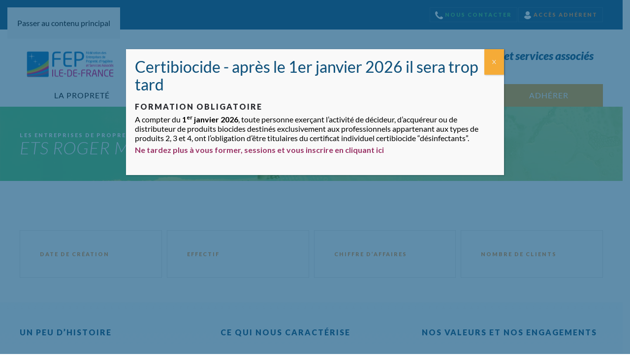

--- FILE ---
content_type: text/html; charset=UTF-8
request_url: https://www.fep-iledefrance.fr/societe/ets-roger-martinet/
body_size: 18100
content:
<!DOCTYPE html>
<html lang="fr-FR">
    <head>
        <meta charset="UTF-8">
        <meta name="viewport" content="width=device-width, initial-scale=1">
        <link rel="icon" href="/wp-content/uploads/2025/10/ico-fep-idf.png" sizes="any">
                <link rel="icon" href="/wp-content/uploads/2025/10/ico-fep-idf.ico" type="image/svg+xml">
                <link rel="apple-touch-icon" href="/wp-content/uploads/2025/10/ico-fep-idf.png">
                <meta name='robots' content='index, follow, max-image-preview:large, max-snippet:-1, max-video-preview:-1' />

<!-- Google Tag Manager for WordPress by gtm4wp.com -->
<script data-cfasync="false" data-pagespeed-no-defer>
	var gtm4wp_datalayer_name = "dataLayer";
	var dataLayer = dataLayer || [];
	const gtm4wp_use_sku_instead = false;
	const gtm4wp_currency = 'EUR';
	const gtm4wp_product_per_impression = 10;
	const gtm4wp_clear_ecommerce = false;
	const gtm4wp_datalayer_max_timeout = 2000;
</script>
<!-- End Google Tag Manager for WordPress by gtm4wp.com -->
	<!-- This site is optimized with the Yoast SEO plugin v20.8 - https://yoast.com/wordpress/plugins/seo/ -->
	<title>ETS ROGER MARTINET - FEP Ile-de-France</title>
	<link rel="canonical" href="https://www.fep-iledefrance.fr/societe/ets-roger-martinet/" />
	<meta property="og:locale" content="fr_FR" />
	<meta property="og:type" content="article" />
	<meta property="og:title" content="ETS ROGER MARTINET - FEP Ile-de-France" />
	<meta property="og:url" content="https://www.fep-iledefrance.fr/societe/ets-roger-martinet/" />
	<meta property="og:site_name" content="FEP Ile-de-France" />
	<meta name="twitter:card" content="summary_large_image" />
	<script type="application/ld+json" class="yoast-schema-graph">{"@context":"https://schema.org","@graph":[{"@type":"WebPage","@id":"https://www.fep-iledefrance.fr/societe/ets-roger-martinet/","url":"https://www.fep-iledefrance.fr/societe/ets-roger-martinet/","name":"ETS ROGER MARTINET - FEP Ile-de-France","isPartOf":{"@id":"https://www.fep-iledefrance.fr/#website"},"datePublished":"2019-04-14T20:44:07+00:00","dateModified":"2019-04-14T20:44:07+00:00","breadcrumb":{"@id":"https://www.fep-iledefrance.fr/societe/ets-roger-martinet/#breadcrumb"},"inLanguage":"fr-FR","potentialAction":[{"@type":"ReadAction","target":["https://www.fep-iledefrance.fr/societe/ets-roger-martinet/"]}]},{"@type":"BreadcrumbList","@id":"https://www.fep-iledefrance.fr/societe/ets-roger-martinet/#breadcrumb","itemListElement":[{"@type":"ListItem","position":1,"name":"Accueil","item":"https://www.fep-iledefrance.fr/"},{"@type":"ListItem","position":2,"name":"ETS ROGER MARTINET"}]},{"@type":"WebSite","@id":"https://www.fep-iledefrance.fr/#website","url":"https://www.fep-iledefrance.fr/","name":"FEP Ile-de-France","description":"Des entreprises qui font étinceler votre quotidien","potentialAction":[{"@type":"SearchAction","target":{"@type":"EntryPoint","urlTemplate":"https://www.fep-iledefrance.fr/?s={search_term_string}"},"query-input":"required name=search_term_string"}],"inLanguage":"fr-FR"}]}</script>
	<!-- / Yoast SEO plugin. -->


<link rel='dns-prefetch' href='//cdn.jsdelivr.net' />
<link rel='dns-prefetch' href='//cdn.datatables.net' />
<link rel='dns-prefetch' href='//api.mapbox.com' />
<link rel="alternate" type="application/rss+xml" title="FEP Ile-de-France &raquo; Flux" href="https://www.fep-iledefrance.fr/feed/" />
<link rel="alternate" type="application/rss+xml" title="FEP Ile-de-France &raquo; Flux des commentaires" href="https://www.fep-iledefrance.fr/comments/feed/" />
<link rel="alternate" type="text/calendar" title="FEP Ile-de-France &raquo; Flux iCal" href="https://www.fep-iledefrance.fr/events/?ical=1" />
<script>
window._wpemojiSettings = {"baseUrl":"https:\/\/s.w.org\/images\/core\/emoji\/14.0.0\/72x72\/","ext":".png","svgUrl":"https:\/\/s.w.org\/images\/core\/emoji\/14.0.0\/svg\/","svgExt":".svg","source":{"concatemoji":"https:\/\/www.fep-iledefrance.fr\/wp-includes\/js\/wp-emoji-release.min.js?ver=6.1.9"}};
/*! This file is auto-generated */
!function(e,a,t){var n,r,o,i=a.createElement("canvas"),p=i.getContext&&i.getContext("2d");function s(e,t){var a=String.fromCharCode,e=(p.clearRect(0,0,i.width,i.height),p.fillText(a.apply(this,e),0,0),i.toDataURL());return p.clearRect(0,0,i.width,i.height),p.fillText(a.apply(this,t),0,0),e===i.toDataURL()}function c(e){var t=a.createElement("script");t.src=e,t.defer=t.type="text/javascript",a.getElementsByTagName("head")[0].appendChild(t)}for(o=Array("flag","emoji"),t.supports={everything:!0,everythingExceptFlag:!0},r=0;r<o.length;r++)t.supports[o[r]]=function(e){if(p&&p.fillText)switch(p.textBaseline="top",p.font="600 32px Arial",e){case"flag":return s([127987,65039,8205,9895,65039],[127987,65039,8203,9895,65039])?!1:!s([55356,56826,55356,56819],[55356,56826,8203,55356,56819])&&!s([55356,57332,56128,56423,56128,56418,56128,56421,56128,56430,56128,56423,56128,56447],[55356,57332,8203,56128,56423,8203,56128,56418,8203,56128,56421,8203,56128,56430,8203,56128,56423,8203,56128,56447]);case"emoji":return!s([129777,127995,8205,129778,127999],[129777,127995,8203,129778,127999])}return!1}(o[r]),t.supports.everything=t.supports.everything&&t.supports[o[r]],"flag"!==o[r]&&(t.supports.everythingExceptFlag=t.supports.everythingExceptFlag&&t.supports[o[r]]);t.supports.everythingExceptFlag=t.supports.everythingExceptFlag&&!t.supports.flag,t.DOMReady=!1,t.readyCallback=function(){t.DOMReady=!0},t.supports.everything||(n=function(){t.readyCallback()},a.addEventListener?(a.addEventListener("DOMContentLoaded",n,!1),e.addEventListener("load",n,!1)):(e.attachEvent("onload",n),a.attachEvent("onreadystatechange",function(){"complete"===a.readyState&&t.readyCallback()})),(e=t.source||{}).concatemoji?c(e.concatemoji):e.wpemoji&&e.twemoji&&(c(e.twemoji),c(e.wpemoji)))}(window,document,window._wpemojiSettings);
</script>
<style>
img.wp-smiley,
img.emoji {
	display: inline !important;
	border: none !important;
	box-shadow: none !important;
	height: 1em !important;
	width: 1em !important;
	margin: 0 0.07em !important;
	vertical-align: -0.1em !important;
	background: none !important;
	padding: 0 !important;
}
</style>
			<style id="content-control-block-styles">
			@media (max-width: 640px) {
	.cc-hide-on-mobile {
		display: none !important;
	}
}
@media (min-width: 641px) and (max-width: 920px) {
	.cc-hide-on-tablet {
		display: none !important;
	}
}
@media (min-width: 921px) and (max-width: 1440px) {
	.cc-hide-on-desktop {
		display: none !important;
	}
}		</style>
		<link rel='stylesheet' id='woocommerce-pdf-frontend-css-css' href='https://www.fep-iledefrance.fr/wp-content/plugins/woocommerce-pdf-invoice/assets/css/woocommerce-pdf-frontend-css.css?ver=4.17.2' media='all' />
<link rel='stylesheet' id='wp-block-library-css' href='https://www.fep-iledefrance.fr/wp-includes/css/dist/block-library/style.min.css?ver=6.1.9' media='all' />
<link rel='stylesheet' id='wc-blocks-vendors-style-css' href='https://www.fep-iledefrance.fr/wp-content/plugins/woocommerce/packages/woocommerce-blocks/build/wc-blocks-vendors-style.css?ver=10.0.6' media='all' />
<link rel='stylesheet' id='wc-blocks-style-css' href='https://www.fep-iledefrance.fr/wp-content/plugins/woocommerce/packages/woocommerce-blocks/build/wc-blocks-style.css?ver=10.0.6' media='all' />
<link rel='stylesheet' id='content-control-block-styles-css' href='https://www.fep-iledefrance.fr/wp-content/plugins/content-control/dist/style-block-editor.css?ver=2.0.11' media='all' />
<link rel='stylesheet' id='classic-theme-styles-css' href='https://www.fep-iledefrance.fr/wp-includes/css/classic-themes.min.css?ver=1' media='all' />
<style id='global-styles-inline-css'>
body{--wp--preset--color--black: #000000;--wp--preset--color--cyan-bluish-gray: #abb8c3;--wp--preset--color--white: #ffffff;--wp--preset--color--pale-pink: #f78da7;--wp--preset--color--vivid-red: #cf2e2e;--wp--preset--color--luminous-vivid-orange: #ff6900;--wp--preset--color--luminous-vivid-amber: #fcb900;--wp--preset--color--light-green-cyan: #7bdcb5;--wp--preset--color--vivid-green-cyan: #00d084;--wp--preset--color--pale-cyan-blue: #8ed1fc;--wp--preset--color--vivid-cyan-blue: #0693e3;--wp--preset--color--vivid-purple: #9b51e0;--wp--preset--gradient--vivid-cyan-blue-to-vivid-purple: linear-gradient(135deg,rgba(6,147,227,1) 0%,rgb(155,81,224) 100%);--wp--preset--gradient--light-green-cyan-to-vivid-green-cyan: linear-gradient(135deg,rgb(122,220,180) 0%,rgb(0,208,130) 100%);--wp--preset--gradient--luminous-vivid-amber-to-luminous-vivid-orange: linear-gradient(135deg,rgba(252,185,0,1) 0%,rgba(255,105,0,1) 100%);--wp--preset--gradient--luminous-vivid-orange-to-vivid-red: linear-gradient(135deg,rgba(255,105,0,1) 0%,rgb(207,46,46) 100%);--wp--preset--gradient--very-light-gray-to-cyan-bluish-gray: linear-gradient(135deg,rgb(238,238,238) 0%,rgb(169,184,195) 100%);--wp--preset--gradient--cool-to-warm-spectrum: linear-gradient(135deg,rgb(74,234,220) 0%,rgb(151,120,209) 20%,rgb(207,42,186) 40%,rgb(238,44,130) 60%,rgb(251,105,98) 80%,rgb(254,248,76) 100%);--wp--preset--gradient--blush-light-purple: linear-gradient(135deg,rgb(255,206,236) 0%,rgb(152,150,240) 100%);--wp--preset--gradient--blush-bordeaux: linear-gradient(135deg,rgb(254,205,165) 0%,rgb(254,45,45) 50%,rgb(107,0,62) 100%);--wp--preset--gradient--luminous-dusk: linear-gradient(135deg,rgb(255,203,112) 0%,rgb(199,81,192) 50%,rgb(65,88,208) 100%);--wp--preset--gradient--pale-ocean: linear-gradient(135deg,rgb(255,245,203) 0%,rgb(182,227,212) 50%,rgb(51,167,181) 100%);--wp--preset--gradient--electric-grass: linear-gradient(135deg,rgb(202,248,128) 0%,rgb(113,206,126) 100%);--wp--preset--gradient--midnight: linear-gradient(135deg,rgb(2,3,129) 0%,rgb(40,116,252) 100%);--wp--preset--duotone--dark-grayscale: url('#wp-duotone-dark-grayscale');--wp--preset--duotone--grayscale: url('#wp-duotone-grayscale');--wp--preset--duotone--purple-yellow: url('#wp-duotone-purple-yellow');--wp--preset--duotone--blue-red: url('#wp-duotone-blue-red');--wp--preset--duotone--midnight: url('#wp-duotone-midnight');--wp--preset--duotone--magenta-yellow: url('#wp-duotone-magenta-yellow');--wp--preset--duotone--purple-green: url('#wp-duotone-purple-green');--wp--preset--duotone--blue-orange: url('#wp-duotone-blue-orange');--wp--preset--font-size--small: 13px;--wp--preset--font-size--medium: 20px;--wp--preset--font-size--large: 36px;--wp--preset--font-size--x-large: 42px;--wp--preset--spacing--20: 0.44rem;--wp--preset--spacing--30: 0.67rem;--wp--preset--spacing--40: 1rem;--wp--preset--spacing--50: 1.5rem;--wp--preset--spacing--60: 2.25rem;--wp--preset--spacing--70: 3.38rem;--wp--preset--spacing--80: 5.06rem;}:where(.is-layout-flex){gap: 0.5em;}body .is-layout-flow > .alignleft{float: left;margin-inline-start: 0;margin-inline-end: 2em;}body .is-layout-flow > .alignright{float: right;margin-inline-start: 2em;margin-inline-end: 0;}body .is-layout-flow > .aligncenter{margin-left: auto !important;margin-right: auto !important;}body .is-layout-constrained > .alignleft{float: left;margin-inline-start: 0;margin-inline-end: 2em;}body .is-layout-constrained > .alignright{float: right;margin-inline-start: 2em;margin-inline-end: 0;}body .is-layout-constrained > .aligncenter{margin-left: auto !important;margin-right: auto !important;}body .is-layout-constrained > :where(:not(.alignleft):not(.alignright):not(.alignfull)){max-width: var(--wp--style--global--content-size);margin-left: auto !important;margin-right: auto !important;}body .is-layout-constrained > .alignwide{max-width: var(--wp--style--global--wide-size);}body .is-layout-flex{display: flex;}body .is-layout-flex{flex-wrap: wrap;align-items: center;}body .is-layout-flex > *{margin: 0;}:where(.wp-block-columns.is-layout-flex){gap: 2em;}.has-black-color{color: var(--wp--preset--color--black) !important;}.has-cyan-bluish-gray-color{color: var(--wp--preset--color--cyan-bluish-gray) !important;}.has-white-color{color: var(--wp--preset--color--white) !important;}.has-pale-pink-color{color: var(--wp--preset--color--pale-pink) !important;}.has-vivid-red-color{color: var(--wp--preset--color--vivid-red) !important;}.has-luminous-vivid-orange-color{color: var(--wp--preset--color--luminous-vivid-orange) !important;}.has-luminous-vivid-amber-color{color: var(--wp--preset--color--luminous-vivid-amber) !important;}.has-light-green-cyan-color{color: var(--wp--preset--color--light-green-cyan) !important;}.has-vivid-green-cyan-color{color: var(--wp--preset--color--vivid-green-cyan) !important;}.has-pale-cyan-blue-color{color: var(--wp--preset--color--pale-cyan-blue) !important;}.has-vivid-cyan-blue-color{color: var(--wp--preset--color--vivid-cyan-blue) !important;}.has-vivid-purple-color{color: var(--wp--preset--color--vivid-purple) !important;}.has-black-background-color{background-color: var(--wp--preset--color--black) !important;}.has-cyan-bluish-gray-background-color{background-color: var(--wp--preset--color--cyan-bluish-gray) !important;}.has-white-background-color{background-color: var(--wp--preset--color--white) !important;}.has-pale-pink-background-color{background-color: var(--wp--preset--color--pale-pink) !important;}.has-vivid-red-background-color{background-color: var(--wp--preset--color--vivid-red) !important;}.has-luminous-vivid-orange-background-color{background-color: var(--wp--preset--color--luminous-vivid-orange) !important;}.has-luminous-vivid-amber-background-color{background-color: var(--wp--preset--color--luminous-vivid-amber) !important;}.has-light-green-cyan-background-color{background-color: var(--wp--preset--color--light-green-cyan) !important;}.has-vivid-green-cyan-background-color{background-color: var(--wp--preset--color--vivid-green-cyan) !important;}.has-pale-cyan-blue-background-color{background-color: var(--wp--preset--color--pale-cyan-blue) !important;}.has-vivid-cyan-blue-background-color{background-color: var(--wp--preset--color--vivid-cyan-blue) !important;}.has-vivid-purple-background-color{background-color: var(--wp--preset--color--vivid-purple) !important;}.has-black-border-color{border-color: var(--wp--preset--color--black) !important;}.has-cyan-bluish-gray-border-color{border-color: var(--wp--preset--color--cyan-bluish-gray) !important;}.has-white-border-color{border-color: var(--wp--preset--color--white) !important;}.has-pale-pink-border-color{border-color: var(--wp--preset--color--pale-pink) !important;}.has-vivid-red-border-color{border-color: var(--wp--preset--color--vivid-red) !important;}.has-luminous-vivid-orange-border-color{border-color: var(--wp--preset--color--luminous-vivid-orange) !important;}.has-luminous-vivid-amber-border-color{border-color: var(--wp--preset--color--luminous-vivid-amber) !important;}.has-light-green-cyan-border-color{border-color: var(--wp--preset--color--light-green-cyan) !important;}.has-vivid-green-cyan-border-color{border-color: var(--wp--preset--color--vivid-green-cyan) !important;}.has-pale-cyan-blue-border-color{border-color: var(--wp--preset--color--pale-cyan-blue) !important;}.has-vivid-cyan-blue-border-color{border-color: var(--wp--preset--color--vivid-cyan-blue) !important;}.has-vivid-purple-border-color{border-color: var(--wp--preset--color--vivid-purple) !important;}.has-vivid-cyan-blue-to-vivid-purple-gradient-background{background: var(--wp--preset--gradient--vivid-cyan-blue-to-vivid-purple) !important;}.has-light-green-cyan-to-vivid-green-cyan-gradient-background{background: var(--wp--preset--gradient--light-green-cyan-to-vivid-green-cyan) !important;}.has-luminous-vivid-amber-to-luminous-vivid-orange-gradient-background{background: var(--wp--preset--gradient--luminous-vivid-amber-to-luminous-vivid-orange) !important;}.has-luminous-vivid-orange-to-vivid-red-gradient-background{background: var(--wp--preset--gradient--luminous-vivid-orange-to-vivid-red) !important;}.has-very-light-gray-to-cyan-bluish-gray-gradient-background{background: var(--wp--preset--gradient--very-light-gray-to-cyan-bluish-gray) !important;}.has-cool-to-warm-spectrum-gradient-background{background: var(--wp--preset--gradient--cool-to-warm-spectrum) !important;}.has-blush-light-purple-gradient-background{background: var(--wp--preset--gradient--blush-light-purple) !important;}.has-blush-bordeaux-gradient-background{background: var(--wp--preset--gradient--blush-bordeaux) !important;}.has-luminous-dusk-gradient-background{background: var(--wp--preset--gradient--luminous-dusk) !important;}.has-pale-ocean-gradient-background{background: var(--wp--preset--gradient--pale-ocean) !important;}.has-electric-grass-gradient-background{background: var(--wp--preset--gradient--electric-grass) !important;}.has-midnight-gradient-background{background: var(--wp--preset--gradient--midnight) !important;}.has-small-font-size{font-size: var(--wp--preset--font-size--small) !important;}.has-medium-font-size{font-size: var(--wp--preset--font-size--medium) !important;}.has-large-font-size{font-size: var(--wp--preset--font-size--large) !important;}.has-x-large-font-size{font-size: var(--wp--preset--font-size--x-large) !important;}
.wp-block-navigation a:where(:not(.wp-element-button)){color: inherit;}
:where(.wp-block-columns.is-layout-flex){gap: 2em;}
.wp-block-pullquote{font-size: 1.5em;line-height: 1.6;}
</style>
<link rel='stylesheet' id='contact-form-7-css' href='https://www.fep-iledefrance.fr/wp-content/plugins/contact-form-7/includes/css/styles.css?ver=5.7.7' media='all' />
<link rel='stylesheet' id='widgetopts-styles-css' href='https://www.fep-iledefrance.fr/wp-content/plugins/widget-options/assets/css/widget-options.css?ver=4.1.3' media='all' />
<link rel='stylesheet' id='wk-styles-css' href='https://www.fep-iledefrance.fr/wp-content/plugins/widgetkit/cache/wk-styles-2c162606.css?ver=6.1.9' media='all' />
<style id='woocommerce-inline-inline-css'>
.woocommerce form .form-row .required { visibility: visible; }
</style>
<link rel='stylesheet' id='mapboxcss-css' href='https://api.mapbox.com/mapbox-gl-js/v0.53.1/mapbox-gl.css?ver=6.1.9' media='all' />
<link rel='stylesheet' id='dtcss-css' href='//cdn.datatables.net/1.10.19/css/jquery.dataTables.min.css?ver=6.1.9' media='all' />
<link rel='stylesheet' id='style-name-css' href='https://www.fep-iledefrance.fr/wp-content/themes/yootheme-child/style.css?ver=6.1.9' media='all' />
<link rel='stylesheet' id='popup-maker-site-css' href='//www.fep-iledefrance.fr/wp-content/uploads/pum/pum-site-styles.css?generated=1753279990&#038;ver=1.20.5' media='all' />
<link href="https://www.fep-iledefrance.fr/wp-content/themes/yootheme-child/css/theme.1.css?ver=1762257254" rel="stylesheet">
<script src='https://www.fep-iledefrance.fr/wp-includes/js/dist/vendor/regenerator-runtime.min.js?ver=0.13.9' id='regenerator-runtime-js'></script>
<script src='https://www.fep-iledefrance.fr/wp-includes/js/dist/vendor/wp-polyfill.min.js?ver=3.15.0' id='wp-polyfill-js'></script>
<script src='https://www.fep-iledefrance.fr/wp-includes/js/dist/hooks.min.js?ver=4169d3cf8e8d95a3d6d5' id='wp-hooks-js'></script>
<script id='say-what-js-js-extra'>
var say_what_data = {"replacements":{"woocommerce-pdf-invoice|Billing Details|":"Adresse de facturation","woocommerce-pdf-invoice|Order Details|":"D\u00e9tails de la commande","woocommerce-pdf-invoice|Qty|":"Qt\u00e9","woocommerce-pdf-invoice|Product|":"Produit","woocommerce-pdf-invoice|Price Ex|":"Prix HT","woocommerce-pdf-invoice|Total Ex.|":"Total HT","woocommerce-pdf-invoice|Tax|":"TVA","woocommerce-pdf-invoice|Price Inc|":"Prix TTC","woocommerce-pdf-invoice|Total Inc|":"Total TTC","woocommerce-pdf-invoice|Invoice No.|":"Facture N\u00b0","woocommerce-pdf-invoice|Order No.|":"Commande N\u00b0","woocommerce-pdf-invoice|Invoice Date|":"Date de facture","woocommerce-pdf-invoice|Order Date|":"Date de commande","woocommerce-pdf-invoice|Payment Method|":"M\u00e9thode de paiement"}};
</script>
<script src='https://www.fep-iledefrance.fr/wp-content/plugins/say-what/assets/build/frontend.js?ver=fd31684c45e4d85aeb4e' id='say-what-js-js'></script>
<script src='https://www.fep-iledefrance.fr/wp-includes/js/jquery/jquery.min.js?ver=3.6.1' id='jquery-core-js'></script>
<script src='https://www.fep-iledefrance.fr/wp-includes/js/jquery/jquery-migrate.min.js?ver=3.3.2' id='jquery-migrate-js'></script>
<script src='https://www.fep-iledefrance.fr/wp-content/plugins/widgetkit/cache/uikit2-c4abb1e5.js?ver=6.1.9' id='uikit2-js'></script>
<script src='https://www.fep-iledefrance.fr/wp-content/plugins/widgetkit/cache/wk-scripts-dc28a0f3.js?ver=6.1.9' id='wk-scripts-js'></script>
<script src='https://cdn.jsdelivr.net/npm/jquery-validation@1.19.0/dist/jquery.validate.min.js?ver=6.1.9' id='validate-js'></script>
<script src='https://cdn.jsdelivr.net/npm/jquery-validation@1.19.0/dist/additional-methods.min.js?ver=6.1.9' id='validateadd-js'></script>
<script src='//cdn.datatables.net/1.10.19/js/jquery.dataTables.min.js?ver=6.1.9' id='dt-js'></script>
<script src='https://cdn.datatables.net/plug-ins/1.10.11/sorting/date-eu.js?ver=6.1.9' id='dateeu-js'></script>
<script src='https://www.fep-iledefrance.fr/wp-content/themes/yootheme-child/js/main.js?ver=6.1.9' id='main-js'></script>
<script src='https://api.mapbox.com/mapbox-gl-js/v0.53.1/mapbox-gl.js?ver=6.1.9' id='mapbox-js'></script>
<link rel="https://api.w.org/" href="https://www.fep-iledefrance.fr/wp-json/" /><link rel="alternate" type="application/json" href="https://www.fep-iledefrance.fr/wp-json/wp/v2/societe/2280" /><link rel="EditURI" type="application/rsd+xml" title="RSD" href="https://www.fep-iledefrance.fr/xmlrpc.php?rsd" />
<link rel="wlwmanifest" type="application/wlwmanifest+xml" href="https://www.fep-iledefrance.fr/wp-includes/wlwmanifest.xml" />
<meta name="generator" content="WordPress 6.1.9" />
<meta name="generator" content="WooCommerce 7.7.2" />
<link rel='shortlink' href='https://www.fep-iledefrance.fr/?p=2280' />
<link rel="alternate" type="application/json+oembed" href="https://www.fep-iledefrance.fr/wp-json/oembed/1.0/embed?url=https%3A%2F%2Fwww.fep-iledefrance.fr%2Fsociete%2Fets-roger-martinet%2F" />
<link rel="alternate" type="text/xml+oembed" href="https://www.fep-iledefrance.fr/wp-json/oembed/1.0/embed?url=https%3A%2F%2Fwww.fep-iledefrance.fr%2Fsociete%2Fets-roger-martinet%2F&#038;format=xml" />
<meta name="tec-api-version" content="v1"><meta name="tec-api-origin" content="https://www.fep-iledefrance.fr"><link rel="alternate" href="https://www.fep-iledefrance.fr/wp-json/tribe/events/v1/" />
<!-- Google Tag Manager for WordPress by gtm4wp.com -->
<!-- GTM Container placement set to automatic -->
<script data-cfasync="false" data-pagespeed-no-defer>
	var dataLayer_content = {"pageTitle":"ETS ROGER MARTINET - FEP Ile-de-France","pagePostType":"societe","pagePostType2":"single-societe","pagePostAuthorID":3,"pagePostAuthor":"ALISTAIR MARCA","pagePostDate":"14 avril 2019","pagePostDateYear":2019,"pagePostDateMonth":4,"pagePostDateDay":14,"pagePostDateDayName":"dimanche","pagePostDateHour":22,"pagePostDateMinute":44,"pagePostDateIso":"2019-04-14T22:44:07+02:00","pagePostDateUnix":1555281847,"browserName":"","browserVersion":"","browserEngineName":"","browserEngineVersion":"","osName":"","osVersion":"","deviceType":"bot","deviceManufacturer":"","deviceModel":"","postID":2280,"customerTotalOrders":0,"customerTotalOrderValue":0,"customerFirstName":"","customerLastName":"","customerBillingFirstName":"","customerBillingLastName":"","customerBillingCompany":"","customerBillingAddress1":"","customerBillingAddress2":"","customerBillingCity":"","customerBillingState":"","customerBillingPostcode":"","customerBillingCountry":"","customerBillingEmail":"","customerBillingEmailHash":"","customerBillingPhone":"","customerShippingFirstName":"","customerShippingLastName":"","customerShippingCompany":"","customerShippingAddress1":"","customerShippingAddress2":"","customerShippingCity":"","customerShippingState":"","customerShippingPostcode":"","customerShippingCountry":"","cartContent":{"totals":{"applied_coupons":[],"discount_total":0,"subtotal":0,"total":0},"items":[]}};
	dataLayer.push( dataLayer_content );
</script>
<script data-cfasync="false" data-pagespeed-no-defer>
(function(w,d,s,l,i){w[l]=w[l]||[];w[l].push({'gtm.start':
new Date().getTime(),event:'gtm.js'});var f=d.getElementsByTagName(s)[0],
j=d.createElement(s),dl=l!='dataLayer'?'&l='+l:'';j.async=true;j.src=
'//www.googletagmanager.com/gtm.js?id='+i+dl;f.parentNode.insertBefore(j,f);
})(window,document,'script','dataLayer','GTM-N4GX36HK');
</script>
<!-- End Google Tag Manager for WordPress by gtm4wp.com --><style type="text/css">dd ul.bulleted {  float:none;clear:both; }</style>	<noscript><style>.woocommerce-product-gallery{ opacity: 1 !important; }</style></noscript>
	<script src="https://www.fep-iledefrance.fr/wp-content/themes/yootheme/vendor/assets/uikit/dist/js/uikit.min.js?ver=4.5.32"></script>
<script src="https://www.fep-iledefrance.fr/wp-content/themes/yootheme/vendor/assets/uikit/dist/js/uikit-icons-fuse.min.js?ver=4.5.32"></script>
<script src="https://www.fep-iledefrance.fr/wp-content/themes/yootheme/js/theme.js?ver=4.5.32"></script>
<script>window.yootheme ||= {}; var $theme = yootheme.theme = {"i18n":{"close":{"label":"Fermer","0":"yootheme"},"totop":{"label":"Back to top","0":"yootheme"},"marker":{"label":"Open","0":"yootheme"},"navbarToggleIcon":{"label":"Ouvrir le menu","0":"yootheme"},"paginationPrevious":{"label":"Page pr\u00e9c\u00e9dente","0":"yootheme"},"paginationNext":{"label":"Page suivante","0":"yootheme"},"searchIcon":{"toggle":"Ouvrir la recherche","submit":"Envoyer la recherche"},"slider":{"next":"Diapositive suivant","previous":"Diapositive pr\u00e9c\u00e9dente","slideX":"Diapositive %s","slideLabel":"%s sur %s"},"slideshow":{"next":"Diapositive suivant","previous":"Diapositive pr\u00e9c\u00e9dente","slideX":"Diapositive %s","slideLabel":"%s sur %s"},"lightboxPanel":{"next":"Diapositive suivant","previous":"Diapositive pr\u00e9c\u00e9dente","slideLabel":"%s sur %s","close":"Fermer"}}};</script>
<script>document.addEventListener("DOMContentLoaded", function(event) { 
var inputca = document.getElementById('ca');
     if(inputca){
inputca.addEventListener('input', function()
{
    var ca = inputca.value.replace(/\s/g, '');
    var cot = Math.round((ca <= 0 ? 0 : (ca <= 40000 ? (100 + 100)/12 : (ca <= 260870 ? (300)/12 : (ca <= 760000 ? (0.115*ca/100)/12 : (ca <= 10700000 ? (0.108*ca/100)/12 :  ((((0.108*10700000)/100+0.006*(ca-10700000)/100))/12)   ))))))
    

    var cot2 = cot.toString().replace(/\B(?=(\d{3})+(?!\d))/g, " ");
    document.getElementById("cot").innerHTML = cot2+" €";
});
         }

})</script>		<style id="wp-custom-css">
			/*MENU*/

/*.uk-navbar-nav>li:last-child {
    background-color:orange
}*/

.FEPIDF a{
    text-transform: none !important;
}

.adherer{
    background-color:#F4A72C;
}

.adherer a{
	color:white !important;
}

.adherer:hover{
    opacity:0.7;
}



.uk-navbar-nav>li>a{
	    min-height: 20px;
	padding:10px
}

.uk-navbar-left{
gap: 10px;
}


/* WOOCOMMERCE */

.woocommerce input.input-text, .woocommerce select:not([multiple]):not([size]) {
    height: 40px;
    border: 1px solid #0860A8;
}
ul.products>* .price {
    display:none;
}
ul.products>*>.added_to_cart, ul.products>*>.button {
    display:none;
}
/* FIN WOOCOMMERCE */

/*PAGE DEVENIR PARTENAIRE*/

#devenir-partenaire {
	background-image: url(https://www.fep-iledefrance.fr/wp-content/themes/yootheme/cache/bg1-home-dbae3f1b.png);
	margin:15px;
	padding:15px;
}

#devenir-partenaire-2 {
	background-image: url(https://www.fep-iledefrance.fr/wp-content/themes/yootheme/cache/bg1-home-dbae3f1b.png);
	padding:15px;
}

#devenir-partenaire  .el-title{
	text-align:left;
}



#devenir-partenaire .uk-panel p{
	text-align:left;
}

#devenir-partenaire .uk-panel h3{
	font-size:15px;
}

#devenir-partenaire-3 {
	background-image: url(https://www.fep-iledefrance.fr/wp-content/uploads/2018/05/fond-bleu2.png);
	padding:15px;
	margin: 15px;
}


#devenir-partenaire-3 textarea{
	height: 70px;
	font-family:arial;
	background: #f1f2f2;
    border-radius: 8px;
	
}
/**/





.wk-slidenav-position .wk-slidenav{display:block}
.wk-slidenav-position .wk-slidenav-previous{left:-14px}
.wk-slidenav-position .wk-slidenav-next{right:-14px}
.wk-slidenav-next::before,.wk-slidenav-previous::before{
font-size:4rem}
.wk-slidenav-contrast{
color: rgb(255, 255, 255);
}

#artirec.uk-list ul{
list-style: none !important;
margin-left: 0 !important;
padding-left: 0 !important;
	
}
#artirec.uk-list ul li a{font-size:1rem;}

#intro-soiree{
	text-shadow:2px 2px 3px 
#11253e;
	font-size:32px;
}

.mapboxgl-map {
	font: inherit;}

#articles-prive #revue-presse .wk-margin{
display:none;}

#articles-prive #revue-presse .wk-overlay-fade{
	background-color: #b12e36;
opacity: 0.7;}


.category-revues-de-presse	.uk-article-title{
	display:none;
}

.category-revues-de-presse	.uk-article-meta{
	display:none;
}

.uk-pagination{
	display:none;
}

#tm-sidebar .tm-child-list:before{
	display:none
}


input[type=submit] {-webkit-appearance: none;}

.uk-nav-center .uk-nav-sub{
font-size: 14px;
}
.uk-nav-center .uk-nav-sub ul {font-size: 9px;}

#operateurs img{
	height:90px;
}

#operateurs .el-content{
	min-height:80px;
}





#no-background .uk-position-cover{
	background-color:rgba(214, 97, 68, 0)!important;
}

.uk-sticky-fixed{box-shadow: 0px -8px 4px 7px #111;}
.uk-sticky-fixed .uk-navbar-container{background:#fff}


/*.tm-header {margin-bottom: -70px;}*/

#header_contact {
padding: 35px 15px 20px;
margin-bottom: -15px;
margin-top: -30px;
background: -moz-linear-gradient(left, #3e7498 0%, #10537e 100%);
background: -webkit-linear-gradient(left, #3e7498 0%,#10537e 100%);
background: linear-gradient(to right, #3e7498 0%,#10537e 100%);
color:#fff;
line-height: 1.3rem;
font-weight: 700;
	font-size: 0.9rem;
}

#header_contact span{
	font-size: 1.1rem;
}

.uk-navbar-dropdown-nav>li>a {
    color: #b4b5ba;
    padding: 6px 0;
    border-bottom: 1px solid #b4b5ba;
}


.tm-headerbar-top .uk-button-default{
	background-color: transparent;
color: #fff;
border-color: rgba(255,255,255,.1);
}
.uk-light .uk-input {border-color: rgba(255,255,255,.1) !important;}

.f300{font-weight:300;}
.f600{font-weight:300;}

.numberCircle {
  border-radius: 50%;
  width: 36px;
  height: 36px;
  padding: 8px;
  color: #666;
  text-align: center;
  font: 32px Arial, sans-serif;
	margin:0 auto 10px;
}

.numberCirclew{
	background: #fff;
	color:#093e5f;
}

.numberCircleb{
	background: #0e2534;
	color:#fff;
}

.uk-panel h3{
	font-size: 1.3rem;
font-weight: 600;
line-height: 1.5rem;
}
.uk-panel p{font-size:0.9rem}
.uk-panel .uk-button {margin:0 auto}

.gridteam .el-title{
font-size: 0.8rem;
font-weight: 400;
margin: 0;
margin-top: 0px;
text-transform: initial;
}
.gridteam .el-meta{
background: #185d8d;
display: inline-block;
padding: 2px 5px;
color: #fff;
margin: 0;
margin-top: 0px;
font-variant: inherit;
font-style: italic;
text-transform: initial;
}
.gridteam .el-content{
margin: 0 !important;
font-style: italic;
}

/*** OFFRES EMPLOIS ***/
#offres h4,#offres h5,#offres h6{margin:0}
#offres h4{background:#f5a62d;padding:10px;color:#fff;font-size:13px;letter-spacing:0}
#offres h5{font-size:14px;text-transform:none;letter-spacing:0}
#offres h6{margin-bottom:10px}

/*** ACTUS ***/
.itemactu img{background:#fff;border:0px solid #ccc;border-bottom:0px}

.actu_sociales > div {background: #0f5785;
background: -moz-radial-gradient(center, ellipse cover, #0f5785 0%, #043e63 100%);
background: -webkit-radial-gradient(center, ellipse cover, #0f5785 0%,#043e63 100%); 
background: radial-gradient(ellipse at center, #0f5785 0%,#043e63 100%); 
filter: progid:DXImageTransform.Microsoft.gradient( startColorstr='#0f5785', endColorstr='#043e63',GradientType=1 );}

.actu_economiques > div {background: #da9432;
}

.actu_rse > div {background: #789f17;
}

.actu_activites > div {background: #e28f7a;
}

#actus-home .wk-overlay-fade{
	background-color:#D98D16;
	opacity:0.8;

}

#actus-home  .wk-link-reset{
	font-weight:normal;
	font-size:0.8em;
	
}

#actus-prive .wk-overlay-fade{
	  background-color: #b12e36;
    opacity: 0.8;

}

#articles-prive .wk-overlay-fade{
	  background-color: #51b1ad;
    opacity: 0.8;
}


/*Pages-interieures*/
.gridblue .uk-panel{
	padding: 15px;
color: #fff;
background-image: radial-gradient(circle, #125c8b, #0f5581, #0c4d77, #08466e, #053f64);
	text-align: center;
}
.gridblue .uk-panel .el-title{
	color:#fff;
	text-transform:none
}
.gridblue .uk-panel .el-content{
	text-align:center;
	border:1px solid;
	display:inline-block;
	padding:15px;
	margin:0 auto;
}
.gridblue .uk-panel .el-content p{font-size:18px!important;margin:0}
.gridblue .uk-panel .el-content p em {color:#fff;font-size:15px}
.grille--bleue .uk-card-body{
	padding:15px;
}

/*Articles*/
.uk-article h2{
	color: #e34b53;
}

.uk-article h1{
	color: #0f537e;
	text-transform: none;
	font-size: 48px
}

.uk-article h3{
	color: #0f537e;
	text-transform: none;
	font-weight:500;
}

/*Formulaire contact*/

#formulaire-contact textarea{
	width:100%

}

#formulaire-contact input{
	width:100%;
}
#formulaire-contact input[type="text"], [type="number"], [type="tel"],  [type="email"]{
	height:25px;
}
#formulaire-contact form{
	background-color:#bbdff561;
	padding:20px;
}
#formulaire-contact h4{
	text-align:center;
	background-color:#f5a62d;
	color:white !important;
	padding:8px;
}
#formulaire-contact input[type="submit"] {
    width: 100%;
    font-size: 18px;
    background:radial-gradient(ellipse at center, #89b226 34%,#89b226 34%,#6b900c 100%);
    text-transform: uppercase;
    padding: 10px;
	color:white;
			margin-top:30px !important;
}
#formulaire-contact input[type="submit"]:hover {
opacity:0.8;
}

/*PLUGIN CV*/

#cv .search_resumes{
	background-color:#0F537E;
}
#cv input{
	height:40px;
}
#cv .candidate-column h3{
	color:#0F537E;
	font-weight:bold;
}
#depot-cv{
	background-color:#D5E6F0;
}
#depot-cv .uk-first-column{
	background-color:white;
	padding:20px;
	border-radius:20px;
	-webkit-box-shadow: 2px 2px 5px 0px rgba(191,191,191,1);
-moz-box-shadow: 2px 2px 5px 0px rgba(191,191,191,1);
box-shadow: 2px 2px 5px 0px rgba(191,191,191,1);
}
#depot-cv input{
	background-color:#F5F5F5;
	height:30px;
	border:none;
}

#depot-cv input[type="submit"]{
background-color:#0f537d;
	color:white;
	font-size:18px;
	padding:0 20px;
}
#depot-cv select2-selection--multiple{
	border:none !important;
}

.search_jobs{
	background-color:#0f537d;
}

/*SIDEBAR*/

#tm-sidebar .tm-child-list li {
background-color:white;
	padding:0;
	 margin-right: 0;
	border-bottom:1px solid #8080805e;
}


.tm-child-list li a:hover {
    background: #0f537d;
    opacity: 1;
    text-decoration: none;
    color: white !important;
}

#tm-sidebar .tm-child-list:before {
content:"Articles récents";
text-transform:uppercase;
	font-size:20px;
}
.tm-child-list li a {
    opacity: 1;
    padding: 7px;
    font-size: 15px;
    color: #0e3e5b !important;
    line-height: 23px;
    text-align: left !important;
    font-weight: 500;
    float: left;
    border: none;
}

#artirec{
	margin-right:45px;
}

.rpwe-time{
display: inline-block;
padding: 0;
font-size: 12px;
float: right;
color:#e34b53!important;
border-bottom: 1px solid #ccc;
width: 100%;
text-align: right;
}

.rpwe-img{
	display:none;
}


.rpwe-title a{

	opacity: 1;
    padding: 7px;
    font-size: 15px;
    color: #0e3e5b !important;
    line-height: 23px;
    text-align: left !important;
    font-weight: 500;
    float: left;
    border: none;
		text-transform:none;
}

.uk-panel h3{
	color:#e34b53
}

.post-date{
	display: inline-block;
padding: 0;
font-size: 12px;
float: right;
color:#e34b53!important
}

#widget-recent-posts-5{
	margin-right:45px;
}

#widget-recent-posts-5 li{
	max-width:none;
}


.tm-child-list li a {
    min-height: unset;
}


/* Formulaire de contact */

#formulaire-responsive {
	max-width:600px /*-- à modifier en fonction de la largeur désirée --*/;
	margin:0 auto;
        width:100%;
}
.rang-form {
	width: 100%;
}
.demi-colonne, .colonne {
	float: left;
	position: relative;
	padding: 0.65rem;
	width:100%;
	-webkit-box-sizing: border-box;
        -moz-box-sizing: border-box;
        box-sizing: border-box
}
.clearfix:after {
	content: "";
	display: table;
	clear: both;
}

@media only screen and (min-width: 48em) { 
	.demi-colonne {
		width: 50%;
	}
}

.wpcf7-submit {
	border-color:#0f537e;
	border-radius:10px;
	border-width:2px;
	padding:10px;
	font-size: 18px;
  font-family: Lato;
  font-weight: 900;
  text-transform: uppercase;
  letter-spacing: 2px;
	color:#0f537e;
}

/* Fin formulaire contact */

.fond-bleu-clair {
    background-color: #e6f0f5;
}

blockquote {
    text-transform: none;
}

#fond-noir {
	background-color:black;
}

/*Responsive video
.video-container {
	position: relative;
	padding-bottom: 56.25%;
	padding-top: 30px;
	height: 0;
	overflow: hidden;
}

.video-container iframe,  
.video-container object,  
.video-container embed {
	position: absolute;
	top: 0;
	left: 0;
	width: 100%;
	height: 100%;
}*/

/*FORMULAIRE DE CONTACT*/
.gform_wrapper .top_label .gfield_label, .gform_wrapper legend.gfield_label {
	color:#28537b;
	font-weight:bold;
	margin-top:10px;
}

.gform_wrapper .gfield_checkbox li label, .gform_wrapper .gfield_radio li label {
  color:#28537b;
	font-size:16px;
}

.gform_wrapper  .formulaire-sans-nom ul.gfield_checkbox, .gform_wrapper ul.gfield_radio {
    margin-top: -20px;
}

.gform_wrapper .formulaire-sans-nom input:not([type=radio]):not([type=checkbox]):not([type=submit]):not([type=button]):not([type=image]):not([type=file]) {
   margin-top: -25px;
}

input, select, .mc4wp-form input[type="date"], .mc4wp-form input[type="email"], .mc4wp-form input[type="tel"], .mc4wp-form input[type="text"], .mc4wp-form input[type="url"] {
    max-width: 100%;
    color: #444;
    background: #f1f2f2;
    border: 1px solid #f1f2f2;
    font-weight: normal;
    border-radius: 5px;
    float: left;
    margin-right: 13px;
    margin-bottom: 5px;
}

input[type=submit] {
    max-width: 100%;
		padding:10px;
    color: white;
    background: #28537b;
    border: 1px solid #28537b;
    margin: 0px 0px;
    font-weight: bold;
    border-radius: 5px;
    float: left;
    margin-right: 13px;
    margin-bottom: 5px;
}
/*FIN FORMULAIRE DE CONTACT*/



/*COULEUR ROSE MEETING 2023*/


.pink-fep{
	
	color: #fac8b1;
}






/*FIN COULEUR ROSE MEETING 2023*/		</style>
		    </head>
    <body data-rsssl=1 class="societe-template-default single single-societe postid-2280 theme-yootheme woocommerce-no-js tribe-no-js">

        <svg xmlns="http://www.w3.org/2000/svg" viewBox="0 0 0 0" width="0" height="0" focusable="false" role="none" style="visibility: hidden; position: absolute; left: -9999px; overflow: hidden;" ><defs><filter id="wp-duotone-dark-grayscale"><feColorMatrix color-interpolation-filters="sRGB" type="matrix" values=" .299 .587 .114 0 0 .299 .587 .114 0 0 .299 .587 .114 0 0 .299 .587 .114 0 0 " /><feComponentTransfer color-interpolation-filters="sRGB" ><feFuncR type="table" tableValues="0 0.49803921568627" /><feFuncG type="table" tableValues="0 0.49803921568627" /><feFuncB type="table" tableValues="0 0.49803921568627" /><feFuncA type="table" tableValues="1 1" /></feComponentTransfer><feComposite in2="SourceGraphic" operator="in" /></filter></defs></svg><svg xmlns="http://www.w3.org/2000/svg" viewBox="0 0 0 0" width="0" height="0" focusable="false" role="none" style="visibility: hidden; position: absolute; left: -9999px; overflow: hidden;" ><defs><filter id="wp-duotone-grayscale"><feColorMatrix color-interpolation-filters="sRGB" type="matrix" values=" .299 .587 .114 0 0 .299 .587 .114 0 0 .299 .587 .114 0 0 .299 .587 .114 0 0 " /><feComponentTransfer color-interpolation-filters="sRGB" ><feFuncR type="table" tableValues="0 1" /><feFuncG type="table" tableValues="0 1" /><feFuncB type="table" tableValues="0 1" /><feFuncA type="table" tableValues="1 1" /></feComponentTransfer><feComposite in2="SourceGraphic" operator="in" /></filter></defs></svg><svg xmlns="http://www.w3.org/2000/svg" viewBox="0 0 0 0" width="0" height="0" focusable="false" role="none" style="visibility: hidden; position: absolute; left: -9999px; overflow: hidden;" ><defs><filter id="wp-duotone-purple-yellow"><feColorMatrix color-interpolation-filters="sRGB" type="matrix" values=" .299 .587 .114 0 0 .299 .587 .114 0 0 .299 .587 .114 0 0 .299 .587 .114 0 0 " /><feComponentTransfer color-interpolation-filters="sRGB" ><feFuncR type="table" tableValues="0.54901960784314 0.98823529411765" /><feFuncG type="table" tableValues="0 1" /><feFuncB type="table" tableValues="0.71764705882353 0.25490196078431" /><feFuncA type="table" tableValues="1 1" /></feComponentTransfer><feComposite in2="SourceGraphic" operator="in" /></filter></defs></svg><svg xmlns="http://www.w3.org/2000/svg" viewBox="0 0 0 0" width="0" height="0" focusable="false" role="none" style="visibility: hidden; position: absolute; left: -9999px; overflow: hidden;" ><defs><filter id="wp-duotone-blue-red"><feColorMatrix color-interpolation-filters="sRGB" type="matrix" values=" .299 .587 .114 0 0 .299 .587 .114 0 0 .299 .587 .114 0 0 .299 .587 .114 0 0 " /><feComponentTransfer color-interpolation-filters="sRGB" ><feFuncR type="table" tableValues="0 1" /><feFuncG type="table" tableValues="0 0.27843137254902" /><feFuncB type="table" tableValues="0.5921568627451 0.27843137254902" /><feFuncA type="table" tableValues="1 1" /></feComponentTransfer><feComposite in2="SourceGraphic" operator="in" /></filter></defs></svg><svg xmlns="http://www.w3.org/2000/svg" viewBox="0 0 0 0" width="0" height="0" focusable="false" role="none" style="visibility: hidden; position: absolute; left: -9999px; overflow: hidden;" ><defs><filter id="wp-duotone-midnight"><feColorMatrix color-interpolation-filters="sRGB" type="matrix" values=" .299 .587 .114 0 0 .299 .587 .114 0 0 .299 .587 .114 0 0 .299 .587 .114 0 0 " /><feComponentTransfer color-interpolation-filters="sRGB" ><feFuncR type="table" tableValues="0 0" /><feFuncG type="table" tableValues="0 0.64705882352941" /><feFuncB type="table" tableValues="0 1" /><feFuncA type="table" tableValues="1 1" /></feComponentTransfer><feComposite in2="SourceGraphic" operator="in" /></filter></defs></svg><svg xmlns="http://www.w3.org/2000/svg" viewBox="0 0 0 0" width="0" height="0" focusable="false" role="none" style="visibility: hidden; position: absolute; left: -9999px; overflow: hidden;" ><defs><filter id="wp-duotone-magenta-yellow"><feColorMatrix color-interpolation-filters="sRGB" type="matrix" values=" .299 .587 .114 0 0 .299 .587 .114 0 0 .299 .587 .114 0 0 .299 .587 .114 0 0 " /><feComponentTransfer color-interpolation-filters="sRGB" ><feFuncR type="table" tableValues="0.78039215686275 1" /><feFuncG type="table" tableValues="0 0.94901960784314" /><feFuncB type="table" tableValues="0.35294117647059 0.47058823529412" /><feFuncA type="table" tableValues="1 1" /></feComponentTransfer><feComposite in2="SourceGraphic" operator="in" /></filter></defs></svg><svg xmlns="http://www.w3.org/2000/svg" viewBox="0 0 0 0" width="0" height="0" focusable="false" role="none" style="visibility: hidden; position: absolute; left: -9999px; overflow: hidden;" ><defs><filter id="wp-duotone-purple-green"><feColorMatrix color-interpolation-filters="sRGB" type="matrix" values=" .299 .587 .114 0 0 .299 .587 .114 0 0 .299 .587 .114 0 0 .299 .587 .114 0 0 " /><feComponentTransfer color-interpolation-filters="sRGB" ><feFuncR type="table" tableValues="0.65098039215686 0.40392156862745" /><feFuncG type="table" tableValues="0 1" /><feFuncB type="table" tableValues="0.44705882352941 0.4" /><feFuncA type="table" tableValues="1 1" /></feComponentTransfer><feComposite in2="SourceGraphic" operator="in" /></filter></defs></svg><svg xmlns="http://www.w3.org/2000/svg" viewBox="0 0 0 0" width="0" height="0" focusable="false" role="none" style="visibility: hidden; position: absolute; left: -9999px; overflow: hidden;" ><defs><filter id="wp-duotone-blue-orange"><feColorMatrix color-interpolation-filters="sRGB" type="matrix" values=" .299 .587 .114 0 0 .299 .587 .114 0 0 .299 .587 .114 0 0 .299 .587 .114 0 0 " /><feComponentTransfer color-interpolation-filters="sRGB" ><feFuncR type="table" tableValues="0.098039215686275 1" /><feFuncG type="table" tableValues="0 0.66274509803922" /><feFuncB type="table" tableValues="0.84705882352941 0.41960784313725" /><feFuncA type="table" tableValues="1 1" /></feComponentTransfer><feComposite in2="SourceGraphic" operator="in" /></filter></defs></svg>
<!-- GTM Container placement set to automatic -->
<!-- Google Tag Manager (noscript) -->
				<noscript><iframe src="https://www.googletagmanager.com/ns.html?id=GTM-N4GX36HK" height="0" width="0" style="display:none;visibility:hidden" aria-hidden="true"></iframe></noscript>
<!-- End Google Tag Manager (noscript) -->
        <div class="uk-hidden-visually uk-notification uk-notification-top-left uk-width-auto">
            <div class="uk-notification-message">
                <a href="#tm-main" class="uk-link-reset">Passer au contenu principal</a>
            </div>
        </div>

        
        
        <div class="tm-page">

                        


<header class="tm-header-mobile uk-hidden@m">


        <div uk-sticky show-on-up animation="uk-animation-slide-top" cls-active="uk-navbar-sticky" sel-target=".uk-navbar-container">
    
        <div class="uk-navbar-container">

            <div class="uk-container uk-container-expand">
                <nav class="uk-navbar" uk-navbar="{&quot;align&quot;:&quot;left&quot;,&quot;container&quot;:&quot;.tm-header-mobile &gt; [uk-sticky]&quot;,&quot;boundary&quot;:&quot;.tm-header-mobile .uk-navbar-container&quot;}">

                                        <div class="uk-navbar-left ">

                        
                                                    <a uk-toggle href="#tm-dialog-mobile" class="uk-navbar-toggle">

        
        <div uk-navbar-toggle-icon></div>

                <span class="uk-margin-small-left uk-text-middle">Menu</span>
        
    </a>                        
                        
                    </div>
                    
                                        <div class="uk-navbar-center">

                                                    <a href="https://www.fep-iledefrance.fr/" aria-label="Retourner à l'accueil" class="uk-logo uk-navbar-item">
    <img alt loading="eager" width="145" height="57" src="/wp-content/uploads/2025/10/Logo_FEP_RVB.svg"></a>                        
                        
                    </div>
                    
                                        <div class="uk-navbar-right">

                        
                                                    
<div class="uk-navbar-item widget widget_custom_html" id="custom_html-14">

    
    <div class="textwidget custom-html-widget"><span class=" openmodal" data-page="connect" uk-icon="icon: user"></span></div>
</div>
                        
                    </div>
                    
                </nav>
            </div>

        </div>

        </div>
    



    
        <div id="tm-dialog-mobile" class="uk-modal uk-modal-full" uk-modal>
        <div class="uk-modal-dialog uk-flex">

                        <button class="uk-modal-close-full uk-close-large" type="button" uk-close uk-toggle="cls: uk-modal-close-full uk-close-large uk-modal-close-default; mode: media; media: @s"></button>
            
            <div class="uk-modal-body uk-padding-large uk-margin-auto uk-flex uk-flex-column uk-box-sizing-content uk-width-auto@s" uk-height-viewport uk-toggle="{&quot;cls&quot;:&quot;uk-padding-large&quot;,&quot;mode&quot;:&quot;media&quot;,&quot;media&quot;:&quot;@s&quot;}">

                                <div class="uk-margin-auto-vertical uk-text-center">
                    
<div class="uk-grid uk-child-width-1-1" uk-grid>    <div>
<div class="uk-panel widget widget_media_image" id="media_image-3">

    
    <img width="300" height="100" src="https://www.fep-iledefrance.fr/wp-content/uploads/2023/05/Logotype_FEP_idf_couleur-300x100.png" class="image wp-image-16115  attachment-medium size-medium" alt="" decoding="async" loading="lazy" style="max-width: 100%; height: auto;" srcset="https://www.fep-iledefrance.fr/wp-content/uploads/2023/05/Logotype_FEP_idf_couleur-300x100.png 300w, https://www.fep-iledefrance.fr/wp-content/uploads/2023/05/Logotype_FEP_idf_couleur-600x201.png 600w, https://www.fep-iledefrance.fr/wp-content/uploads/2023/05/Logotype_FEP_idf_couleur.png 745w" sizes="(max-width: 300px) 100vw, 300px" />
</div>
</div>    <div>
<div class="uk-panel widget widget_nav_menu" id="nav_menu-8">

    
    
<ul class="uk-nav uk-nav-default uk-nav-center">
    
	<li class="menu-item menu-item-type-post_type menu-item-object-page"><a href="https://www.fep-iledefrance.fr/un-secteur-dynamique/">La propreté</a></li>
	<li class="FEPIDF menu-item menu-item-type-post_type menu-item-object-page menu-item-has-children uk-parent"><a href="https://www.fep-iledefrance.fr/une-federation-engagee/">LA FEP Ile-de-France</a>
	<ul class="uk-nav-sub">

		<li class="menu-item menu-item-type-post_type menu-item-object-page menu-item-has-children uk-parent"><a href="https://www.fep-iledefrance.fr/une-federation-engagee/nos-engagements/">Nos engagements</a>
		<ul>

			<li class="menu-item menu-item-type-post_type menu-item-object-page"><a href="https://www.fep-iledefrance.fr/une-federation-engagee/nos-engagements/dispositif-rse/">ACCOMPAGNEMENT RSE</a></li>
			<li class="menu-item menu-item-type-post_type menu-item-object-page"><a href="https://www.fep-iledefrance.fr/une-federation-engagee/nos-engagements/cycle-idrac/">CYCLE IDRAC</a></li>
			<li class="menu-item menu-item-type-post_type menu-item-object-page"><a href="https://www.fep-iledefrance.fr/une-federation-engagee/nos-engagements/cycle-hec/">CYCLE HEC</a></li></ul></li>
		<li class="uk-text-nowrap menu-item menu-item-type-post_type menu-item-object-page"><a href="https://www.fep-iledefrance.fr/une-federation-engagee/fonctionnement-de-la-fep-ile-de-france/">Notre fonctionnement</a></li></ul></li>
	<li class="menu-item menu-item-type-post_type menu-item-object-page"><a href="https://www.fep-iledefrance.fr/nos-entreprises-adherentes/">Nos entreprises adhérentes</a></li>
	<li class="adherer menu-item menu-item-type-post_type menu-item-object-page"><a href="https://www.fep-iledefrance.fr/pourquoi-adherer/"><span>Adhérer</span></a></li></ul>

</div>
</div></div>                </div>
                
                
            </div>

        </div>
    </div>
    
    

</header>




<header class="tm-header uk-visible@m">






        <div class="tm-headerbar-default tm-headerbar tm-headerbar-top">
        <div class="uk-container">

                        <div class="uk-grid uk-grid-medium uk-child-width-auto uk-flex-middle">
                <div class="">
            
                    
                            </div>
                <div class="uk-margin-auto-left">

                    
<div class="uk-panel widget widget_builderwidget" id="builderwidget-4">

    
    <style class="uk-margin-remove-adjacent">#builderwidget-4\#0{background-color:white; border-radius:50px;}#builderwidget-4\#0 .uk-search-input{border-bottom: 0;}#builderwidget-4\#0 .uk-search-icon{left: 10px;}#builderwidget-4\#1 a:hover{opacity:0.7;}#builderwidget-4\#2 a:hover{opacity:0.7;}</style><div class="uk-grid tm-grid-expand uk-grid-margin">
<div class="uk-width-3-4@m">
    
        
            
            
            
                
                    <div id="builderwidget-4#1"> <a href="/nous-contacter/" class="uk-button uk-button-default uk-button-small  uk-text-success">
<svg width="16" height="16">
  <image href="/wp-content/uploads/2025/10/icon-telephone.svg" height="16" width="16" />
</svg> Nous contacter</a>
<a class="uk-button uk-button-default uk-button-small  uk-text-warning openmodal" data-page='connect'><svg width="16" height="16">
  <image href="/wp-content/uploads/2025/10/icon-utilisateur.svg" height="16" width="16" />
</svg> Accès adhérent</a></div>
                
            
        
    
</div></div>
</div>

                </div>
            </div>
            
        </div>
    </div>
    
    
                <div uk-sticky media="@m" cls-active="uk-navbar-sticky" sel-target=".uk-navbar-container">
        
            <div class="uk-navbar-container">

                <div class="uk-container">
                    <nav class="uk-navbar uk-navbar-justify uk-flex-auto" uk-navbar="{&quot;align&quot;:&quot;left&quot;,&quot;container&quot;:&quot;.tm-header &gt; [uk-sticky]&quot;,&quot;boundary&quot;:&quot;.tm-header .uk-navbar-container&quot;}">

                                                <div class="uk-navbar-left ">

                                                        
<div class="uk-navbar-item widget widget_builderwidget" id="builderwidget-3">

    
    <style class="uk-margin-remove-adjacent">#builderwidget-3\#0{text-transform:initial; font-size:23px; letter-spacing:0; padding-top:7px;}#builderwidget-3\#0 em{color:#0F537E;}#builderwidget-3\#1{padding-top:30px;}</style><div id="builderwidget-3#1" class="uk-grid tm-grid-expand uk-grid-margin" uk-grid>
<div class="uk-width-1-5@m">
    
        
            
            
            
                
                    
<div class="uk-margin uk-text-left">
        <a class="el-link" href="/"><img src="/wp-content/uploads/2025/10/Logo_FEP_RVB.svg" width="223" height="88" class="el-image" alt loading="lazy"></a>    
    
</div>
                
            
        
    
</div>
<div class="uk-width-4-5@m">
    
        
            
            
            
                
                    
<h1 class="uk-h5 uk-text-emphasis" id="builderwidget-3#0">        <em>Le syndicat historique et représentatif des entreprises de propreté, d’hygiène et services associés d’Ile-de-France</em>    </h1>
                
            
        
    
</div></div>
</div>

<ul class="uk-navbar-nav">
    
	<li class="menu-item menu-item-type-post_type menu-item-object-page"><a href="https://www.fep-iledefrance.fr/un-secteur-dynamique/">La propreté</a></li>
	<li class="FEPIDF menu-item menu-item-type-post_type menu-item-object-page menu-item-has-children uk-parent"><a href="https://www.fep-iledefrance.fr/une-federation-engagee/">LA FEP Ile-de-France</a>
	<div class="uk-drop uk-navbar-dropdown"><div><ul class="uk-nav uk-navbar-dropdown-nav">

		<li class="menu-item menu-item-type-post_type menu-item-object-page menu-item-has-children uk-parent"><a href="https://www.fep-iledefrance.fr/une-federation-engagee/nos-engagements/">Nos engagements</a>
		<ul class="uk-nav-sub">

			<li class="menu-item menu-item-type-post_type menu-item-object-page"><a href="https://www.fep-iledefrance.fr/une-federation-engagee/nos-engagements/dispositif-rse/">ACCOMPAGNEMENT RSE</a></li>
			<li class="menu-item menu-item-type-post_type menu-item-object-page"><a href="https://www.fep-iledefrance.fr/une-federation-engagee/nos-engagements/cycle-idrac/">CYCLE IDRAC</a></li>
			<li class="menu-item menu-item-type-post_type menu-item-object-page"><a href="https://www.fep-iledefrance.fr/une-federation-engagee/nos-engagements/cycle-hec/">CYCLE HEC</a></li></ul></li>
		<li class="uk-text-nowrap menu-item menu-item-type-post_type menu-item-object-page"><a href="https://www.fep-iledefrance.fr/une-federation-engagee/fonctionnement-de-la-fep-ile-de-france/">Notre fonctionnement</a></li></ul></div></div></li>
	<li class="menu-item menu-item-type-post_type menu-item-object-page"><a href="https://www.fep-iledefrance.fr/nos-entreprises-adherentes/">Nos entreprises adhérentes</a></li>
	<li class="adherer menu-item menu-item-type-post_type menu-item-object-page"><a href="https://www.fep-iledefrance.fr/pourquoi-adherer/"><span>Adhérer</span></a></li></ul>
                            
                            
                        </div>
                        
                        
                    </nav>
                </div>

            </div>

                </div>
        
    




</header>

            
            
            <main id="tm-main" >

                <!-- Builder #template-9te7aVAy --><style class="uk-margin-remove-adjacent">#template-9te7aVAy\#0{margin-top:-70px;}#template-9te7aVAy\#1 .bloc-text{font-size:27px; color:#000; font-style:italic; font-weight:300; border-left: solid 2px #0F537E; padding-left:20px; line-height:30px; width:80%; margin-top:40px}#template-9te7aVAy\#1 strong{font-style:italic; color:#0F537E; font-size:23px;}#template-9te7aVAy\#2 .uk-margin{border: 1px solid #ff9e45 !important; padding:15px;}</style>
<div id="template-9te7aVAy#0" class="uk-section-primary">
        <div data-src="/wp-content/uploads/2019/04/banniere-entreprises-proprete.jpg" data-sources="[{&quot;type&quot;:&quot;image\/webp&quot;,&quot;srcset&quot;:&quot;\/wp-content\/themes\/yootheme\/cache\/84\/banniere-entreprises-proprete-848a586f.webp 1500w&quot;,&quot;sizes&quot;:&quot;(max-aspect-ratio: 1500\/445) 337vh&quot;}]" uk-img class="uk-background-norepeat uk-background-cover uk-background-center-center uk-background-blend-soft-light uk-section" style="background-color: #96be3b;">    
        
        
        
            
                                <div class="uk-container">                
                    <div class="uk-grid tm-grid-expand uk-child-width-1-1 uk-grid-margin">
<div class="uk-width-1-1@m">
    
        
            
            
            
                
                    
<div class="uk-h6 uk-margin-remove-bottom">        LES ENTREPRISES DE PROPRETÉ À L&#8217;HONNEUR    </div>
<h1 class="uk-h2 uk-margin-remove-top">        ETS ROGER MARTINET    </h1>
                
            
        
    
</div></div>
                                </div>                
            
        
        </div>
    
</div>
<div class="uk-visible@m uk-section-default uk-section uk-padding-remove-bottom">
    
        
        
        
            
                                <div class="uk-container">                
                    <div class="uk-visible@m uk-grid tm-grid-expand uk-grid-margin uk-margin-remove-bottom">
<div class="uk-width-2-3@m uk-visible@m">
    
        
            
            
            
                
                    
                
            
        
    
</div></div>
                                </div>                
            
        
    
</div>
<div class="uk-section-default uk-section">
    
        
        
        
            
                                <div class="uk-container">                
                    <div class="uk-grid tm-grid-expand uk-grid-margin">
<div class="uk-width-2-3@m">
    
        
            
            
            
                
                    
<div class="uk-margin">
    
        <div class="uk-grid uk-child-width-1-2 uk-child-width-1-4@m uk-grid-small uk-grid-match" uk-grid>                <div>
<div class="el-item uk-card uk-card-default uk-card-body uk-margin-remove-first-child">
    
        
            
                
            
            
                                                
                
                    

        
        
                <div class="el-meta uk-h6 uk-text-warning uk-margin-top uk-margin-remove-bottom">Date de création</div>        
    
        
        
        
        
        

                
                
            
        
    
</div></div>
                <div>
<div class="el-item uk-card uk-card-default uk-card-body uk-margin-remove-first-child">
    
        
            
                
            
            
                                                
                
                    

        
        
                <div class="el-meta uk-h6 uk-text-warning uk-margin-top uk-margin-remove-bottom">Effectif</div>        
    
        
        
        
        
        

                
                
            
        
    
</div></div>
                <div>
<div class="el-item uk-card uk-card-default uk-card-body uk-margin-remove-first-child">
    
        
            
                
            
            
                                                
                
                    

        
        
                <div class="el-meta uk-h6 uk-text-warning uk-margin-top uk-margin-remove-bottom">Chiffre d’affaires</div>        
    
        
        
        
        
        

                
                
            
        
    
</div></div>
                <div>
<div class="el-item uk-card uk-card-default uk-card-body uk-margin-remove-first-child">
    
        
            
                
            
            
                                                
                
                    

        
        
                <div class="el-meta uk-h6 uk-text-warning uk-margin-top uk-margin-remove-bottom">Nombre de clients</div>        
    
        
        
        
        
        

                
                
            
        
    
</div></div>
                </div>
    
</div>
                
            
        
    
</div></div>
                                </div>                
            
        
    
</div>
<div class="uk-section-default">
        <div data-src="/wp-content/uploads/2018/05/fond-bleu-degrade.png" data-sources="[{&quot;type&quot;:&quot;image\/webp&quot;,&quot;srcset&quot;:&quot;\/wp-content\/themes\/yootheme\/cache\/9e\/fond-bleu-degrade-9e42559b.webp 1440w&quot;,&quot;sizes&quot;:&quot;(max-aspect-ratio: 1440\/575) 250vh&quot;}]" uk-img class="uk-background-norepeat uk-background-cover uk-background-center-center uk-section">    
        
        
        
            
                                <div class="uk-container">                
                    <div class="uk-grid tm-grid-expand uk-grid-margin" uk-grid>
<div class="uk-width-1-3@m">
    
        
            
            
            
                
                    
<h4 class="uk-h5 uk-text-primary uk-text-left">        UN PEU D’HISTOIRE    </h4>
                
            
        
    
</div>
<div class="uk-width-1-3@m">
    
        
            
            
            
                
                    
<h4 class="uk-h5 uk-text-primary uk-text-left">        CE QUI NOUS CARACTÉRISE    </h4>
                
            
        
    
</div>
<div class="uk-width-1-3@m">
    
        
            
            
            
                
                    
<h4 class="uk-h5 uk-text-primary uk-text-left">        NOS VALEURS ET NOS ENGAGEMENTS    </h4>
                
            
        
    
</div></div>
                                </div>                
            
        
        </div>
    
</div>
<div class="uk-section-primary">
        <div data-src="/wp-content/uploads/2019/04/fond-vert-megaphone.png" data-sources="[{&quot;type&quot;:&quot;image\/webp&quot;,&quot;srcset&quot;:&quot;\/wp-content\/themes\/yootheme\/cache\/68\/fond-vert-megaphone-68f71be4.webp 1440w&quot;,&quot;sizes&quot;:&quot;(max-aspect-ratio: 1440\/426) 338vh&quot;}]" uk-img class="uk-background-norepeat uk-background-cover uk-background-bottom-left uk-section">    
        
        
        
            
                                <div class="uk-container">                
                    <div class="uk-grid tm-grid-expand uk-grid-margin">
<div class="uk-width-1-3@m">
    
        
            
            
            
                
                    
<h1 class="uk-h2">        NOS SERVICES    </h1>
                
            
        
    
</div></div>
                                </div>                
            
        
        </div>
    
</div>
<div class="uk-section-default uk-section uk-section-small">
    
        
        
        
            
                                <div class="uk-container">                
                    <div class="uk-grid tm-grid-expand uk-grid-margin">
<div class="uk-width-3-4@m" id="template-9te7aVAy#2">
    
        
            
            
            
                
                    
<h1 class="uk-h5 uk-text-center">        CERTIFICATIONS    </h1>
                
            
        
    
</div></div>
                                </div>                
            
        
    
</div>
<div class="uk-section-muted uk-section">
    
        
        
        
            
                                <div class="uk-container">                
                    <div class="uk-grid tm-grid-expand uk-grid-column-small uk-grid-margin" uk-grid>
<div class="uk-grid-item-match uk-width-1-2@s uk-width-1-4@m">
        <div class="uk-tile-default uk-tile  uk-tile-small uk-flex uk-flex-middle">    
        
            
            
                        <div class="uk-panel uk-width-1-1">            
                
                    
<div class="uk-panel uk-margin">
    
                <div class="uk-grid-column-small" uk-grid>        
                        <div class="uk-width-auto@m">            
                                

    
                <span class="uk-text-warning el-image" uk-icon="icon: home; width: 30; height: 30;"></span>        
        
    
                
                        </div>            
                        <div class="uk-width-expand uk-margin-remove-first-child">            
                
                
                    

        
        
                <div class="el-meta uk-text-meta uk-text-warning uk-margin-top">adresse</div>        
    
        
        
                <div class="el-content uk-panel">ETS ROGER MARTINET, 75015 PARIS</div>        
        
        

                
                
                        </div>            
                </div>        
    
</div>
                
                        </div>            
        
        </div>    
</div>
<div class="uk-grid-item-match uk-width-1-2@s uk-width-1-4@m">
        <div class="uk-tile-default uk-tile  uk-tile-small">    
        
            
            
            
                
                    
<div class="uk-panel uk-margin">
    
                <div class="uk-grid-column-small" uk-grid>        
                        <div class="uk-width-auto@m">            
                                

    
                <span class="uk-text-warning el-image" uk-icon="icon: receiver; width: 30; height: 30;"></span>        
        
    
                
                        </div>            
                        <div class="uk-width-expand uk-margin-remove-first-child">            
                
                
                    

        
        
                <div class="el-meta uk-text-meta uk-text-warning uk-margin-top">tèl</div>        
    
        
        
        
        
        

                
                
                        </div>            
                </div>        
    
</div>
<div class="uk-panel uk-margin">
    
                <div class="uk-grid-column-small" uk-grid>        
                        <div class="uk-width-auto@m">            
                                

    
                <span class="uk-text-warning el-image" uk-icon="icon: mail; width: 30; height: 30;"></span>        
        
    
                
                        </div>            
                        <div class="uk-width-expand uk-margin-remove-first-child">            
                
                
                    

        
        
                <div class="el-meta uk-text-meta uk-text-warning uk-margin-top">email</div>        
    
        
        
        
        
        

                
                
                        </div>            
                </div>        
    
</div>
                
            
        
        </div>    
</div>
<div class="uk-grid-item-match uk-width-1-2@s uk-width-1-4@m">
        <div class="uk-tile-default uk-tile  uk-tile-small">    
        
            
            
            
                
                    
<div class="uk-panel uk-margin">
    
                <div class="uk-grid-column-small" uk-grid>        
                        <div class="uk-width-auto@m">            
                                

    
                <span class="uk-text-warning el-image" uk-icon="icon: link; width: 30; height: 30;"></span>        
        
    
                
                        </div>            
                        <div class="uk-width-expand uk-margin-remove-first-child">            
                
                
                    

        
        
                <div class="el-meta uk-text-meta uk-text-warning uk-margin-top">site web</div>        
    
        
        
        
        
        

                
                
                        </div>            
                </div>        
    
</div>
                
            
        
        </div>    
</div>
<div class="uk-grid-item-match uk-width-1-2@s uk-width-1-4@m">
        <div class="uk-tile-default uk-tile  uk-tile-small">    
        
            
            
            
                
                    
<div class="uk-panel uk-margin">
    
                <div class="uk-grid-column-small" uk-grid>        
                        <div class="uk-width-auto@m">            
                                

    
                <span class="uk-text-warning el-image" uk-icon="icon: file-pdf; width: 30; height: 30;"></span>        
        
    
                
                        </div>            
                        <div class="uk-width-expand uk-margin-remove-first-child">            
                
                
                    

        
        
                <div class="el-meta uk-text-meta uk-text-warning uk-margin-top">fiche pdf</div>        
    
        
        
        
        
        

                
                
                        </div>            
                </div>        
    
</div>
                
            
        
        </div>    
</div></div>
                                </div>                
            
        
    
</div>        
            </main>

            
                        <footer>
                <!-- Builder #footer -->
<div class="uk-section-default uk-preserve-color uk-light">
        <div data-src="/wp-content/uploads/2018/05/bg-footer2.png" data-sources="[{&quot;type&quot;:&quot;image\/webp&quot;,&quot;srcset&quot;:&quot;\/wp-content\/themes\/yootheme\/cache\/d1\/bg-footer2-d18234ef.webp 1440w&quot;,&quot;sizes&quot;:&quot;(max-aspect-ratio: 1440\/87) 1655vh&quot;}]" uk-img class="uk-background-norepeat uk-background-cover uk-background-center-center uk-section">    
        
        
        
            
                                <div class="uk-container">                
                    <div class="uk-grid tm-grid-expand uk-child-width-1-1 uk-grid-margin">
<div class="uk-width-1-1@m">
    
        
            
            
            
                
                    
<div class="uk-margin-medium uk-text-center">
        <img src="/wp-content/uploads/2025/10/logo-fep-ile-de-france-blanc.svg" width="152" height="45" class="el-image" alt loading="lazy">    
    
</div><div class="uk-panel uk-margin uk-text-center"><p>Copyright © Fep-Ile-de-France<br /><a href="https://www.fep-iledefrance.fr/mentions-legales/">Mentions Légales</a> | <a href="https://www.fep-iledefrance.fr/politique-de-confidentialite-2/">Politique de confidentialité</a> | <a href="https://www.fep-iledefrance.fr/nous-contacter/">Contact</a> | <a href="https://fr.linkedin.com/company/fep-ile-de-france">Linkedin</a></p></div>
                
            
        
    
</div></div>
                                </div>                
            
        
        </div>
    
</div>            </footer>
            
        </div>

        
        		<script>
		( function ( body ) {
			'use strict';
			body.className = body.className.replace( /\btribe-no-js\b/, 'tribe-js' );
		} )( document.body );
		</script>
		<div 
	id="pum-19948" 
	role="dialog" 
	aria-modal="false"
	aria-labelledby="pum_popup_title_19948"
	class="pum pum-overlay pum-theme-16993 pum-theme-theme-par-defaut popmake-overlay click_open auto_open" 
	data-popmake="{&quot;id&quot;:19948,&quot;slug&quot;:&quot;certibiocide&quot;,&quot;theme_id&quot;:16993,&quot;cookies&quot;:[{&quot;event&quot;:&quot;on_popup_close&quot;,&quot;settings&quot;:{&quot;name&quot;:&quot;pum-19948&quot;,&quot;key&quot;:&quot;&quot;,&quot;session&quot;:false,&quot;path&quot;:&quot;1&quot;,&quot;time&quot;:&quot;1 month&quot;}},{&quot;event&quot;:&quot;on_popup_close&quot;,&quot;settings&quot;:{&quot;name&quot;:&quot;pum-19948&quot;,&quot;key&quot;:&quot;&quot;,&quot;session&quot;:false,&quot;path&quot;:&quot;1&quot;,&quot;time&quot;:&quot;1 month&quot;}}],&quot;triggers&quot;:[{&quot;type&quot;:&quot;click_open&quot;,&quot;settings&quot;:{&quot;cookie_name&quot;:[&quot;pum-19948&quot;],&quot;extra_selectors&quot;:&quot;&quot;}},{&quot;type&quot;:&quot;auto_open&quot;,&quot;settings&quot;:{&quot;cookie_name&quot;:[&quot;pum-19948&quot;],&quot;delay&quot;:&quot;500&quot;}}],&quot;mobile_disabled&quot;:null,&quot;tablet_disabled&quot;:null,&quot;meta&quot;:{&quot;display&quot;:{&quot;stackable&quot;:false,&quot;overlay_disabled&quot;:false,&quot;scrollable_content&quot;:false,&quot;disable_reposition&quot;:false,&quot;size&quot;:&quot;medium&quot;,&quot;responsive_min_width&quot;:&quot;0%&quot;,&quot;responsive_min_width_unit&quot;:false,&quot;responsive_max_width&quot;:&quot;100%&quot;,&quot;responsive_max_width_unit&quot;:false,&quot;custom_width&quot;:&quot;640px&quot;,&quot;custom_width_unit&quot;:false,&quot;custom_height&quot;:&quot;380px&quot;,&quot;custom_height_unit&quot;:false,&quot;custom_height_auto&quot;:false,&quot;location&quot;:&quot;center top&quot;,&quot;position_from_trigger&quot;:false,&quot;position_top&quot;:&quot;100&quot;,&quot;position_left&quot;:&quot;0&quot;,&quot;position_bottom&quot;:&quot;0&quot;,&quot;position_right&quot;:&quot;0&quot;,&quot;position_fixed&quot;:false,&quot;animation_type&quot;:&quot;fade&quot;,&quot;animation_speed&quot;:&quot;350&quot;,&quot;animation_origin&quot;:&quot;center top&quot;,&quot;overlay_zindex&quot;:false,&quot;zindex&quot;:&quot;1999999999&quot;},&quot;close&quot;:{&quot;text&quot;:&quot;&quot;,&quot;button_delay&quot;:&quot;0&quot;,&quot;overlay_click&quot;:false,&quot;esc_press&quot;:false,&quot;f4_press&quot;:false},&quot;click_open&quot;:[]}}">

	<div id="popmake-19948" class="pum-container popmake theme-16993 pum-responsive pum-responsive-medium responsive size-medium">

				
							<div id="pum_popup_title_19948" class="pum-title popmake-title">
				Certibiocide - après le 1er janvier 2026 il sera trop tard			</div>
		
		
				<div class="pum-content popmake-content" tabindex="0">
			<h5><strong>Formation obligatoir</strong>e</h5>
<p>A compter du <strong>1<sup>er</sup> janvier 2026</strong>, toute personne exerçant l’activité de décideur, d’acquéreur ou de distributeur de produits biocides destinés exclusivement aux professionnels appartenant aux types de produits 2, 3 et 4, ont l’obligation d’être titulaires du certificat individuel certibiocide &#8220;désinfectants”.</p>
<p><span style="color: #993366;"><strong>Ne tardez plus à vous former, s</strong><strong>essions et vous inscrire <a style="color: #993366;" href="https://www.inhni.com/recherche-formations?keyword=CERTIBIOCIDE&amp;profil=0&amp;domain=0&amp;types=formations">en cliquant ici</a></strong></span></p>
<p>&nbsp;</p>
		</div>

				
							<button type="button" class="pum-close popmake-close" aria-label="Fermer">
			X			</button>
		
	</div>

</div>
<script> /* <![CDATA[ */var tribe_l10n_datatables = {"aria":{"sort_ascending":": activer pour trier la colonne ascendante","sort_descending":": activer pour trier la colonne descendante"},"length_menu":"Afficher les saisies _MENU_","empty_table":"Aucune donn\u00e9e disponible sur le tableau","info":"Affichant_START_ \u00e0 _END_ du _TOTAL_ des saisies","info_empty":"Affichant 0 \u00e0 0 de 0 saisies","info_filtered":"(filtr\u00e9 \u00e0 partir du total des saisies _MAX_ )","zero_records":"Aucun enregistrement correspondant trouv\u00e9","search":"Rechercher :","all_selected_text":"Tous les \u00e9l\u00e9ments de cette page ont \u00e9t\u00e9 s\u00e9lectionn\u00e9s. ","select_all_link":"S\u00e9lectionner toutes les pages","clear_selection":"Effacer la s\u00e9lection.","pagination":{"all":"Tout","next":"Suivant","previous":"Pr\u00e9c\u00e9dent"},"select":{"rows":{"0":"","_":": a s\u00e9lectionn\u00e9 %d rang\u00e9es","1":": a s\u00e9lectionn\u00e9 une rang\u00e9e"}},"datepicker":{"dayNames":["dimanche","lundi","mardi","mercredi","jeudi","vendredi","samedi"],"dayNamesShort":["dim","lun","mar","mer","jeu","ven","sam"],"dayNamesMin":["D","L","M","M","J","V","S"],"monthNames":["janvier","f\u00e9vrier","mars","avril","mai","juin","juillet","ao\u00fbt","septembre","octobre","novembre","d\u00e9cembre"],"monthNamesShort":["janvier","f\u00e9vrier","mars","avril","mai","juin","juillet","ao\u00fbt","septembre","octobre","novembre","d\u00e9cembre"],"monthNamesMin":["Jan","F\u00e9v","Mar","Avr","Mai","Juin","Juil","Ao\u00fbt","Sep","Oct","Nov","D\u00e9c"],"nextText":"Suivant","prevText":"Pr\u00e9c\u00e9dent","currentText":"Aujourd&#039;hui","closeText":"Termin\u00e9","today":"Aujourd&#039;hui","clear":"Clear"}};/* ]]> */ </script>	<script type="text/javascript">
		(function () {
			var c = document.body.className;
			c = c.replace(/woocommerce-no-js/, 'woocommerce-js');
			document.body.className = c;
		})();
	</script>
	<script src='https://www.fep-iledefrance.fr/wp-content/plugins/contact-form-7/includes/swv/js/index.js?ver=5.7.7' id='swv-js'></script>
<script id='contact-form-7-js-extra'>
var wpcf7 = {"api":{"root":"https:\/\/www.fep-iledefrance.fr\/wp-json\/","namespace":"contact-form-7\/v1"}};
</script>
<script src='https://www.fep-iledefrance.fr/wp-content/plugins/contact-form-7/includes/js/index.js?ver=5.7.7' id='contact-form-7-js'></script>
<script src='https://www.fep-iledefrance.fr/wp-content/plugins/woocommerce/assets/js/jquery-blockui/jquery.blockUI.min.js?ver=2.7.0-wc.7.7.2' id='jquery-blockui-js'></script>
<script id='wc-add-to-cart-js-extra'>
var wc_add_to_cart_params = {"ajax_url":"\/wp-admin\/admin-ajax.php","wc_ajax_url":"\/?wc-ajax=%%endpoint%%","i18n_view_cart":"Voir le panier","cart_url":"https:\/\/www.fep-iledefrance.fr\/panier\/","is_cart":"","cart_redirect_after_add":"yes"};
</script>
<script src='https://www.fep-iledefrance.fr/wp-content/plugins/woocommerce/assets/js/frontend/add-to-cart.min.js?ver=7.7.2' id='wc-add-to-cart-js'></script>
<script src='https://www.fep-iledefrance.fr/wp-content/plugins/woocommerce/assets/js/js-cookie/js.cookie.min.js?ver=2.1.4-wc.7.7.2' id='js-cookie-js'></script>
<script id='woocommerce-js-extra'>
var woocommerce_params = {"ajax_url":"\/wp-admin\/admin-ajax.php","wc_ajax_url":"\/?wc-ajax=%%endpoint%%"};
</script>
<script src='https://www.fep-iledefrance.fr/wp-content/plugins/woocommerce/assets/js/frontend/woocommerce.min.js?ver=7.7.2' id='woocommerce-js'></script>
<script id='wc-cart-fragments-js-extra'>
var wc_cart_fragments_params = {"ajax_url":"\/wp-admin\/admin-ajax.php","wc_ajax_url":"\/?wc-ajax=%%endpoint%%","cart_hash_key":"wc_cart_hash_bbaefe370c014248a6a83c42a1f6c05c","fragment_name":"wc_fragments_bbaefe370c014248a6a83c42a1f6c05c","request_timeout":"5000"};
</script>
<script src='https://www.fep-iledefrance.fr/wp-content/plugins/woocommerce/assets/js/frontend/cart-fragments.min.js?ver=7.7.2' id='wc-cart-fragments-js'></script>
<script src='https://www.fep-iledefrance.fr/wp-content/plugins/duracelltomi-google-tag-manager/dist/js/gtm4wp-contact-form-7-tracker.js?ver=1.22.1' id='gtm4wp-contact-form-7-tracker-js'></script>
<script src='https://www.fep-iledefrance.fr/wp-content/plugins/duracelltomi-google-tag-manager/dist/js/gtm4wp-ecommerce-generic.js?ver=1.22.1' id='gtm4wp-ecommerce-generic-js'></script>
<script src='https://www.fep-iledefrance.fr/wp-content/plugins/duracelltomi-google-tag-manager/dist/js/gtm4wp-woocommerce.js?ver=1.22.1' id='gtm4wp-woocommerce-js'></script>
<script src='https://www.fep-iledefrance.fr/wp-includes/js/dist/vendor/moment.min.js?ver=2.29.4' id='moment-js'></script>
<script id='moment-js-after'>
moment.updateLocale( 'fr_FR', {"months":["janvier","f\u00e9vrier","mars","avril","mai","juin","juillet","ao\u00fbt","septembre","octobre","novembre","d\u00e9cembre"],"monthsShort":["Jan","F\u00e9v","Mar","Avr","Mai","Juin","Juil","Ao\u00fbt","Sep","Oct","Nov","D\u00e9c"],"weekdays":["dimanche","lundi","mardi","mercredi","jeudi","vendredi","samedi"],"weekdaysShort":["dim","lun","mar","mer","jeu","ven","sam"],"week":{"dow":1},"longDateFormat":{"LT":"G \\h i \\m\\i\\n","LTS":null,"L":null,"LL":"j F Y","LLL":"d F Y G\\hi","LLLL":null}} );
</script>
<script src='https://www.fep-iledefrance.fr/wp-includes/js/jquery/ui/core.min.js?ver=1.13.2' id='jquery-ui-core-js'></script>
<script id='popup-maker-site-js-extra'>
var pum_vars = {"version":"1.20.5","pm_dir_url":"https:\/\/www.fep-iledefrance.fr\/wp-content\/plugins\/popup-maker\/","ajaxurl":"https:\/\/www.fep-iledefrance.fr\/wp-admin\/admin-ajax.php","restapi":"https:\/\/www.fep-iledefrance.fr\/wp-json\/pum\/v1","rest_nonce":null,"default_theme":"16993","debug_mode":"","disable_tracking":"","home_url":"\/","message_position":"top","core_sub_forms_enabled":"1","popups":[],"cookie_domain":"","analytics_route":"analytics","analytics_api":"https:\/\/www.fep-iledefrance.fr\/wp-json\/pum\/v1"};
var pum_sub_vars = {"ajaxurl":"https:\/\/www.fep-iledefrance.fr\/wp-admin\/admin-ajax.php","message_position":"top"};
var pum_popups = {"pum-19948":{"triggers":[{"type":"click_open","settings":{"cookie_name":["pum-19948"],"extra_selectors":""}},{"type":"auto_open","settings":{"cookie_name":["pum-19948"],"delay":"500"}}],"cookies":[{"event":"on_popup_close","settings":{"name":"pum-19948","key":"","session":false,"path":"1","time":"1 month"}},{"event":"on_popup_close","settings":{"name":"pum-19948","key":"","session":false,"path":"1","time":"1 month"}}],"disable_on_mobile":false,"disable_on_tablet":false,"atc_promotion":null,"explain":null,"type_section":null,"theme_id":"16993","size":"medium","responsive_min_width":"0%","responsive_max_width":"100%","custom_width":"640px","custom_height_auto":false,"custom_height":"380px","scrollable_content":false,"animation_type":"fade","animation_speed":"350","animation_origin":"center top","open_sound":"none","custom_sound":"","location":"center top","position_top":"100","position_bottom":"0","position_left":"0","position_right":"0","position_from_trigger":false,"position_fixed":false,"overlay_disabled":false,"stackable":false,"disable_reposition":false,"zindex":"1999999999","close_button_delay":"0","fi_promotion":null,"close_on_form_submission":false,"close_on_form_submission_delay":"0","close_on_overlay_click":false,"close_on_esc_press":false,"close_on_f4_press":false,"disable_form_reopen":false,"disable_accessibility":false,"theme_slug":"theme-par-defaut","id":19948,"slug":"certibiocide"}};
</script>
<script src='//www.fep-iledefrance.fr/wp-content/uploads/pum/pum-site-scripts.js?defer&#038;generated=1753279990&#038;ver=1.20.5' id='popup-maker-site-js'></script>
    </body>
</html>


--- FILE ---
content_type: text/css
request_url: https://www.fep-iledefrance.fr/wp-content/themes/yootheme-child/style.css?ver=6.1.9
body_size: 1933
content:
/*
 Theme Name:   YOOtheme Child
 Template:     yootheme
 Author:       John Doe
 Description:  YOOtheme Child Theme
 Version:      1.0.0
 Text Domain:  yootheme-child
*/
@import url('https://fonts.googleapis.com/css?family=Lato:100,100i,300,300i,400,400i,700,700i,900,900i');
body {font-family: 'Lato', sans-serif!important;}

/*Class générales*/

.marker {
  border: none;
  cursor: pointer;
  height: 56px;
  width: 56px;
  background-image: url(i/marker.png);
  background-color: rgba(0, 0, 0, 0);
}


/*Header*/


.uk-navbar-nav li:first-child a.current-page-ancestor{color:#000!important}
.uk-navbar-nav li:first-child a.current-page-ancestor:hover{color:#c00!important}
.tm-headerbar-top {
    padding-top: 15px!important;
    padding-bottom: 15px!important;
    background: #0F537E!important;
}

.uk-navbar-nav>li>a{
font-family: 'Lato', sans-serif!important;
font-size: 16px!important;

letter-spacing: 1px!important;
text-align: center!important;
font-weight:400!important;}

.uk-sticky .navguest .uk-navbar-nav >li:last-child>a {
    background: #f7a70a!important;
    color: #ffffff!important;
    font-weight: 800!important;
    font-size: 22px!important;
    text-align: center!important;
    padding: 30px 0 50px;
    max-width: 225px;
    margin-left: 20px;
    outline: 1px solid #fff;
    outline-offset: -10px;
    position:relative
}

.uk-sticky .navguest .uk-navbar-nav >li:last-child>a span{
    
}


.uk-sticky .navguest .uk-navbar-nav >li:last-child>a span:before {
  content : "";
  position: absolute;
  left    : 50%;
  transform: translatex(-50%);
  bottom  : 40px;
  height  : 1px;
  width   : 50%;  /* or 100px */
  border-bottom:5px solid #fff;
}



.uk-sticky-fixed .navguest .uk-navbar-nav >li:last-child>a {

    
    font-size: 16px!important;
    text-align: center!important;
    min-height: 0px;
    min-width: 0px;
    max-width: 500px;
padding:28px 15px;;
}


.uk-sticky-fixed .navguest .uk-navbar-nav >li:last-child>a span:before {

  bottom  : 20px;

}



.tm-child-list li {
    max-width: 220px;
    background: #D58100;
    opacity: 0.9;
    padding: 15px;
    float: left;
    margin-right: 15px;
    margin-top: 8px!important;
}



.tm-child-list li a {
    opacity: 0.9;
    padding: 10px;
    font-size: 24px;
    color: #ffffff!important;
    line-height: 37px;
    text-align: center;
    font-weight: 700;
    float: left;
    text-align: center;
    border: solid white 3px;
}

.tm-child-list li a:hover{
    background: #000;
    opacity:0.6;
    text-decoration:none; 
}

/*CSS PAGE TEST*/

.uk-icon-button{
	color:blue !important;
}

.blue{
	color:blue !important;
}

.red{
	color:red !important;
}

.postgrid .wk-panel {
	border:1px solid blue;
}




/* CSS PLUGIN WP-JOB-MANAGER */

div.job_listings {
    margin-bottom: 1em;
    font-family: 'Lato', sans-serif !important;
}



/*** SPINNER ***/

.lds-ellipsis {
  display: inline-block;
  position: relative;
  width: 64px;
  height: 64px;
}
.lds-ellipsis div {
  position: absolute;
  top: 27px;
  width: 11px;
  height: 11px;
  border-radius: 50%;
  background: #fff;
  animation-timing-function: cubic-bezier(0, 1, 1, 0);
}
.lds-ellipsis div:nth-child(1) {
  left: 6px;
  animation: lds-ellipsis1 0.6s infinite;
}
.lds-ellipsis div:nth-child(2) {
  left: 6px;
  animation: lds-ellipsis2 0.6s infinite;
}
.lds-ellipsis div:nth-child(3) {
  left: 26px;
  animation: lds-ellipsis2 0.6s infinite;
}
.lds-ellipsis div:nth-child(4) {
  left: 45px;
  animation: lds-ellipsis3 0.6s infinite;
}
@keyframes lds-ellipsis1 {
  0% {
    transform: scale(0);
  }
  100% {
    transform: scale(1);
  }
}
@keyframes lds-ellipsis3 {
  0% {
    transform: scale(1);
  }
  100% {
    transform: scale(0);
  }
}
@keyframes lds-ellipsis2 {
  0% {
    transform: translate(0, 0);
  }
  100% {
    transform: translate(19px, 0);
  }
}



.uk-accordion-title.noplus::before{
    background-image:none
}


/* FIN CSS PLUGIN WP-JOB-MANAGER */

/**** HOME ADHERENT ***/
#block_cv_ha h3,#block_cv_ha h4{margin:0;font-size:0.7rem}
#block_cv_ha h3{font-weight:bold;color:#ae4a50}
#block_cv_ha h4{text-transform:capitalize;letter-spacing:0;font-weight: normal;}

#block_bourse_ha {color:#fff}
#block_bourse_ha h3,#block_bourse_ha h4{margin:0;font-size:0.7rem;color:#fff}
#block_bourse_ha h3{font-weight:bold;color:#fff}
#block_bourse_ha h4{text-transform:capitalize;letter-spacing:0;font-weight: normal;}

#block_bourse_ha .uk-table-hover tbody tr:hover,#block_bourse_ha .uk-table-hover > tr:hover {
    background: #0e5582;
}

#block_cv_ha .uk-table-hover tbody tr:hover,#block_bourse_ha .uk-table-hover > tr:hover {
    background: #efefef;
}

/**** PAGES ADHERENTS ****/
#block_blue .uk-h3,#block_blue .uk-h4 {color: #406D8B;}
#block_blue .uk-h3 {font-weight:bold}
#block_blue hr{border-top: 5px solid #406D8B;}
#block_blue .uk-button-default{
    color:#15547C;
    background:#D9E8F1
}

#block_brown .uk-h3,#block_brown .uk-h4 {color: #D3801F;}
#block_brown .uk-h3 {font-weight:bold}
#block_brown hr{border-top: 5px solid #D3801F;}
#block_brown .uk-button-default{
    color:#D3801F;
    background:#FDF6EA
}

#block_burgundy .uk-h3,#block_burgundy .uk-h4 {color: #9C393F;}
#block_burgundy .uk-h3 {font-weight:bold}
#block_burgundy hr{border-top: 5px solid #9C393F;}
#block_burgundy .uk-button-default{
    color:#9C393F;
    background:#F4E9EA
}

#block_green .uk-h3,#block_green .uk-h4 {color: #97BD3F;}
#block_green .uk-h3 {font-weight:bold}
#block_green hr{border-top: 5px solid #97BD3F;}
#block_green .uk-button-default{
    color:#97BD3F;
    background:#F4F8EA
} 

/*** BOUTON ****/

.uk-button.uk-button-bordeaux  {
    background: #af4a50;
    line-height: 1.2rem;
    padding: 10px 0;
    color: white;
    letter-spacing:1px;
}

.uk-button.uk-button-dblue  {
    background: #042640;
    line-height: 1.2rem;
    padding: 10px 0;
    color: white;
    letter-spacing:1px;
}

.uk-button.uk-button-lblue  {
    background: #d5e5ef;
    line-height: 1.2rem;
    padding: 10px 0;
    color: #16486e;
    letter-spacing:1px;
}


#listdomaines  td, #listspecialites  td{
    padding: 3px 12px;
}


@media screen and (min-width: 960px) and (max-width: 1180px) {

    .tm-child-list li {
    max-width: 150px;
    background: #D58100;
    opacity: 0.9;
    padding: 15px;
    float: left;
    margin-right: 15px;
    margin-top: 0px!important;
}



.tm-child-list li a {
    opacity: 0.9;
    padding: 10px;
    font-size: 20px;
    color: #ffffff!important;
    line-height: 26px;
    text-align: center;
    font-weight: 700;
    float: left;
    text-align: center;
    border: solid white 3px;
    min-height: 160px;
}

    }

--- FILE ---
content_type: image/svg+xml
request_url: https://www.fep-iledefrance.fr/wp-content/uploads/2025/10/Logo_FEP_RVB.svg
body_size: 28452
content:
<svg xmlns="http://www.w3.org/2000/svg" xmlns:xlink="http://www.w3.org/1999/xlink" width="223" height="88" viewBox="0 0 223 88">
  <defs>
    <pattern id="pattern" preserveAspectRatio="none" width="100%" height="100%" viewBox="0 0 700 277">
      <image width="700" height="277" xlink:href="[data-uri]"/>
    </pattern>
  </defs>
  <rect id="Logo_FEP_RVB_600px" width="223" height="88" fill="url(#pattern)"/>
</svg>


--- FILE ---
content_type: image/svg+xml
request_url: https://www.fep-iledefrance.fr/wp-content/uploads/2025/10/icon-utilisateur.svg
body_size: 8171
content:
<svg xmlns="http://www.w3.org/2000/svg" xmlns:xlink="http://www.w3.org/1999/xlink" width="17" height="17" viewBox="0 0 17 17">
  <image id="utilisateur_1_" data-name="utilisateur (1)" width="17" height="17" xlink:href="[data-uri]"/>
</svg>


--- FILE ---
content_type: text/javascript
request_url: https://www.fep-iledefrance.fr/wp-content/themes/yootheme-child/js/main.js?ver=6.1.9
body_size: 1571
content:
function waiting(flag) {
    if (flag==true) {
         var newHTML = '<div id="modalwait" class="modal uk-flex-top" uk-modal="stack:true;bg-close:false">'+
    '<div class="uk-text-center uk-position-center"><div class="lds-ellipsis"><div></div><div></div><div></div><div></div></div></div>'+
    '</div>';
    jQuery("body").append(newHTML);
     UIkit.modal('#modalwait').show();
    } else {
        jQuery('#modalwait').remove();
    }
   
}

function initlink(){
    console.log("initlink")
    jQuery('.openmodal').unbind('click');
    jQuery('.openmodal').click(function(){
        if (!jQuery(this).is(":disabled")) {
            var size = (jQuery(this).data('size')==null) ? '' : jQuery(this).data('size');
            var page = (jQuery(this).data('page')==null) ? '' : jQuery(this).data('page');
            var vars = (jQuery(this).data('vars')==null) ? '' : jQuery(this).data('vars');
        }
        openmodal(size,page,vars);

    })
    }

function openmodal(size,page,vars){
    var numModals = jQuery('.modal').length;
    var newHTML = '<div id="modal'+numModals+'" class="modal uk-flex-top '+size+'" uk-modal="stack:true;bg-close:false">'+
    '<div class="uk-modal-dialog uk-modal-body uk-margin-auto-vertical">'+
    '<button class="uk-modal-close-default" type="button" uk-close></button>'+
    '<div class="uk-card uk-card-body uk-card-small" >'+
    '<div id="modcont'+numModals+'"></div>'+
    '</div></div></div>';
    jQuery("body").append(newHTML);
    
    var url = '/wp-content/themes/yootheme-child/fep/modal/'+page+'.php?'+vars;
    
    jQuery('#modcont'+numModals).load( url, function() {
     //initlink()
     jQuery('#modcont'+numModals+' #modindex').val(numModals)
     UIkit.util.on('#modal'+numModals, 'hidden', function () {
        jQuery('#modal'+numModals).remove();
     });
    
   
     
    UIkit.modal('#modal'+numModals).show();
    }); 
    
    
}


jQuery( document ).ready(function($) {
    moment.locale('fr', {
    months : 'janvier_f&eacute;vrier_mars_avril_mai_juin_juillet_ao&ucirc;t_septembre_octobre_novembre_d&eacute;cembre'.split('_'),
    monthsShort : 'janv._f�vr._mars_avr._mai_juin_juil._ao�t_sept._oct._nov._d�c.'.split('_'),
    monthsParseExact : true,
    weekdays : 'dimanche_lundi_mardi_mercredi_jeudi_vendredi_samedi'.split('_'),
    weekdaysShort : 'dim._lun._mar._mer._jeu._ven._sam.'.split('_'),
    weekdaysMin : 'Di_Lu_Ma_Me_Je_Ve_Sa'.split('_'),
    weekdaysParseExact : true,
    longDateFormat : {
        LT : 'HH:mm',
        LTS : 'HH:mm:ss',
        L : 'DD/MM/YYYY',
        LL : 'D MMMM YYYY',
        LLL : 'D MMMM YYYY HH:mm',
        LLLL : 'dddd D MMMM YYYY HH:mm'
    },
    calendar : {
        sameDay : '[Aujourd�hui �] LT',
        nextDay : '[Demain �] LT',
        nextWeek : 'dddd [�] LT',
        lastDay : '[Hier �] LT',
        lastWeek : 'dddd [dernier �] LT',
        sameElse : 'L'
    },
    relativeTime : {
        future : 'dans %s',
        past : 'il y a %s',
        s : 'quelques secondes',
        m : 'une minute',
        mm : '%d minutes',
        h : 'une heure',
        hh : '%d heures',
        d : 'un jour',
        dd : '%d jours',
        M : 'un mois',
        MM : '%d mois',
        y : 'un an',
        yy : '%d ans'
    },
    dayOfMonthOrdinalParse : /\d{1,2}(er|e)/,
    ordinal : function (number) {
        return number + (number === 1 ? 'er' : 'e');
    },
    meridiemParse : /PD|MD/,
    isPM : function (input) {
        return input.charAt(0) === 'M';
    },
    // In case the meridiem units are not separated around 12, then implement
    // this function (look at locale/id.js for an example).
    // meridiemHour : function (hour, meridiem) {
    //     return /* 0-23 hour, given meridiem token and hour 1-12 */ ;
    // },
    meridiem : function (hours, minutes, isLower) {
        return hours < 12 ? 'PD' : 'MD';
    },
    week : {
        dow : 1, // Monday is the first day of the week.
        doy : 4  // Used to determine first week of the year.
    }
});
    moment.locale('fr');
    console.log(moment.locale())
    initlink()
        

});




--- FILE ---
content_type: image/svg+xml
request_url: https://www.fep-iledefrance.fr/wp-content/uploads/2025/10/icon-telephone.svg
body_size: 8163
content:
<svg xmlns="http://www.w3.org/2000/svg" xmlns:xlink="http://www.w3.org/1999/xlink" width="16" height="16" viewBox="0 0 16 16">
  <image id="silhouette-de-poignee-de-telephone" width="16" height="16" xlink:href="[data-uri]"/>
</svg>


--- FILE ---
content_type: image/svg+xml
request_url: https://www.fep-iledefrance.fr/wp-content/uploads/2025/10/logo-fep-ile-de-france-blanc.svg
body_size: 11900
content:
<svg xmlns="http://www.w3.org/2000/svg" xmlns:xlink="http://www.w3.org/1999/xlink" width="213" height="63" viewBox="0 0 213 63">
  <defs>
    <pattern id="pattern" preserveAspectRatio="none" width="100%" height="100%" viewBox="0 0 500 148">
      <image width="500" height="148" xlink:href="[data-uri]"/>
    </pattern>
  </defs>
  <rect id="fep-ile-de-france-2025-blanc_1" width="213" height="63" fill="url(#pattern)"/>
</svg>
